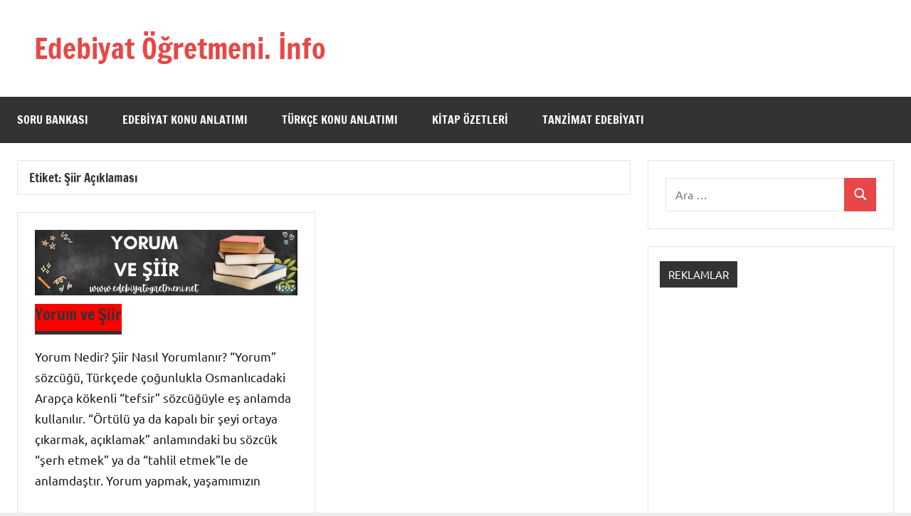

--- FILE ---
content_type: text/html; charset=UTF-8
request_url: https://www.edebiyatogretmeni.info/tag/siir-aciklamasi
body_size: 12057
content:
<!DOCTYPE html>
<html lang="tr">
<head>
<meta charset="UTF-8">
<meta name="viewport" content="width=device-width, initial-scale=1">
<link rel="profile" href="https://gmpg.org/xfn/11">
<title>Şiir Açıklaması &#8211; Edebiyat Öğretmeni. İnfo</title>
<meta name='robots' content='max-image-preview:large'/>
<link rel='dns-prefetch' href='//www.googletagmanager.com'/>
<link rel="alternate" type="application/rss+xml" title="Edebiyat Öğretmeni. İnfo &raquo; akışı" href="https://www.edebiyatogretmeni.info/feed"/>
<link rel="alternate" type="application/rss+xml" title="Edebiyat Öğretmeni. İnfo &raquo; yorum akışı" href="https://www.edebiyatogretmeni.info/comments/feed"/>
<link rel="alternate" type="application/rss+xml" title="Edebiyat Öğretmeni. İnfo &raquo; Şiir Açıklaması etiket akışı" href="https://www.edebiyatogretmeni.info/tag/siir-aciklamasi/feed"/>
<style id='wp-img-auto-sizes-contain-inline-css'>img:is([sizes=auto i],[sizes^="auto," i]){contain-intrinsic-size:3000px 1500px}</style>
<style>@font-face{font-family:'Francois One';font-style:normal;font-weight:400;font-display:swap;src:url(https://www.edebiyatogretmeni.info/wp-content/fonts/francois-one/_Xmr-H4zszafZw3A-KPSZut9zgiRi_Y.woff2) format('woff2');unicode-range:U+0102-0103, U+0110-0111, U+0128-0129, U+0168-0169, U+01A0-01A1, U+01AF-01B0, U+0300-0301, U+0303-0304, U+0308-0309, U+0323, U+0329, U+1EA0-1EF9, U+20AB;}
@font-face{font-family:'Francois One';font-style:normal;font-weight:400;font-display:swap;src:url(https://www.edebiyatogretmeni.info/wp-content/fonts/francois-one/_Xmr-H4zszafZw3A-KPSZut9zwiRi_Y.woff2) format('woff2');unicode-range:U+0100-02AF, U+0304, U+0308, U+0329, U+1E00-1E9F, U+1EF2-1EFF, U+2020, U+20A0-20AB, U+20AD-20CF, U+2113, U+2C60-2C7F, U+A720-A7FF;}
@font-face{font-family:'Francois One';font-style:normal;font-weight:400;font-display:swap;src:url(https://www.edebiyatogretmeni.info/wp-content/fonts/francois-one/_Xmr-H4zszafZw3A-KPSZut9wQiR.woff2) format('woff2');unicode-range:U+0000-00FF, U+0131, U+0152-0153, U+02BB-02BC, U+02C6, U+02DA, U+02DC, U+0304, U+0308, U+0329, U+2000-206F, U+2074, U+20AC, U+2122, U+2191, U+2193, U+2212, U+2215, U+FEFF, U+FFFD;}
@font-face{font-family:'Ubuntu';font-style:italic;font-weight:400;font-display:swap;src:url(https://www.edebiyatogretmeni.info/wp-content/fonts/ubuntu/4iCu6KVjbNBYlgoKej75l0mwFg.woff2) format('woff2');unicode-range:U+0460-052F, U+1C80-1C88, U+20B4, U+2DE0-2DFF, U+A640-A69F, U+FE2E-FE2F;}
@font-face{font-family:'Ubuntu';font-style:italic;font-weight:400;font-display:swap;src:url(https://www.edebiyatogretmeni.info/wp-content/fonts/ubuntu/4iCu6KVjbNBYlgoKej7wl0mwFg.woff2) format('woff2');unicode-range:U+0301, U+0400-045F, U+0490-0491, U+04B0-04B1, U+2116;}
@font-face{font-family:'Ubuntu';font-style:italic;font-weight:400;font-display:swap;src:url(https://www.edebiyatogretmeni.info/wp-content/fonts/ubuntu/4iCu6KVjbNBYlgoKej74l0mwFg.woff2) format('woff2');unicode-range:U+1F00-1FFF;}
@font-face{font-family:'Ubuntu';font-style:italic;font-weight:400;font-display:swap;src:url(https://www.edebiyatogretmeni.info/wp-content/fonts/ubuntu/4iCu6KVjbNBYlgoKej73l0mwFg.woff2) format('woff2');unicode-range:U+0370-03FF;}
@font-face{font-family:'Ubuntu';font-style:italic;font-weight:400;font-display:swap;src:url(https://www.edebiyatogretmeni.info/wp-content/fonts/ubuntu/4iCu6KVjbNBYlgoKej76l0mwFg.woff2) format('woff2');unicode-range:U+0100-02AF, U+0304, U+0308, U+0329, U+1E00-1E9F, U+1EF2-1EFF, U+2020, U+20A0-20AB, U+20AD-20CF, U+2113, U+2C60-2C7F, U+A720-A7FF;}
@font-face{font-family:'Ubuntu';font-style:italic;font-weight:400;font-display:swap;src:url(https://www.edebiyatogretmeni.info/wp-content/fonts/ubuntu/4iCu6KVjbNBYlgoKej70l0k.woff2) format('woff2');unicode-range:U+0000-00FF, U+0131, U+0152-0153, U+02BB-02BC, U+02C6, U+02DA, U+02DC, U+0304, U+0308, U+0329, U+2000-206F, U+2074, U+20AC, U+2122, U+2191, U+2193, U+2212, U+2215, U+FEFF, U+FFFD;}
@font-face{font-family:'Ubuntu';font-style:italic;font-weight:700;font-display:swap;src:url(https://www.edebiyatogretmeni.info/wp-content/fonts/ubuntu/4iCp6KVjbNBYlgoKejZPslyCN4Ffgg.woff2) format('woff2');unicode-range:U+0460-052F, U+1C80-1C88, U+20B4, U+2DE0-2DFF, U+A640-A69F, U+FE2E-FE2F;}
@font-face{font-family:'Ubuntu';font-style:italic;font-weight:700;font-display:swap;src:url(https://www.edebiyatogretmeni.info/wp-content/fonts/ubuntu/4iCp6KVjbNBYlgoKejZPslyLN4Ffgg.woff2) format('woff2');unicode-range:U+0301, U+0400-045F, U+0490-0491, U+04B0-04B1, U+2116;}
@font-face{font-family:'Ubuntu';font-style:italic;font-weight:700;font-display:swap;src:url(https://www.edebiyatogretmeni.info/wp-content/fonts/ubuntu/4iCp6KVjbNBYlgoKejZPslyDN4Ffgg.woff2) format('woff2');unicode-range:U+1F00-1FFF;}
@font-face{font-family:'Ubuntu';font-style:italic;font-weight:700;font-display:swap;src:url(https://www.edebiyatogretmeni.info/wp-content/fonts/ubuntu/4iCp6KVjbNBYlgoKejZPslyMN4Ffgg.woff2) format('woff2');unicode-range:U+0370-03FF;}
@font-face{font-family:'Ubuntu';font-style:italic;font-weight:700;font-display:swap;src:url(https://www.edebiyatogretmeni.info/wp-content/fonts/ubuntu/4iCp6KVjbNBYlgoKejZPslyBN4Ffgg.woff2) format('woff2');unicode-range:U+0100-02AF, U+0304, U+0308, U+0329, U+1E00-1E9F, U+1EF2-1EFF, U+2020, U+20A0-20AB, U+20AD-20CF, U+2113, U+2C60-2C7F, U+A720-A7FF;}
@font-face{font-family:'Ubuntu';font-style:italic;font-weight:700;font-display:swap;src:url(https://www.edebiyatogretmeni.info/wp-content/fonts/ubuntu/4iCp6KVjbNBYlgoKejZPslyPN4E.woff2) format('woff2');unicode-range:U+0000-00FF, U+0131, U+0152-0153, U+02BB-02BC, U+02C6, U+02DA, U+02DC, U+0304, U+0308, U+0329, U+2000-206F, U+2074, U+20AC, U+2122, U+2191, U+2193, U+2212, U+2215, U+FEFF, U+FFFD;}
@font-face{font-family:'Ubuntu';font-style:normal;font-weight:400;font-display:swap;src:url(https://www.edebiyatogretmeni.info/wp-content/fonts/ubuntu/4iCs6KVjbNBYlgoKcg72j00.woff2) format('woff2');unicode-range:U+0460-052F, U+1C80-1C88, U+20B4, U+2DE0-2DFF, U+A640-A69F, U+FE2E-FE2F;}
@font-face{font-family:'Ubuntu';font-style:normal;font-weight:400;font-display:swap;src:url(https://www.edebiyatogretmeni.info/wp-content/fonts/ubuntu/4iCs6KVjbNBYlgoKew72j00.woff2) format('woff2');unicode-range:U+0301, U+0400-045F, U+0490-0491, U+04B0-04B1, U+2116;}
@font-face{font-family:'Ubuntu';font-style:normal;font-weight:400;font-display:swap;src:url(https://www.edebiyatogretmeni.info/wp-content/fonts/ubuntu/4iCs6KVjbNBYlgoKcw72j00.woff2) format('woff2');unicode-range:U+1F00-1FFF;}
@font-face{font-family:'Ubuntu';font-style:normal;font-weight:400;font-display:swap;src:url(https://www.edebiyatogretmeni.info/wp-content/fonts/ubuntu/4iCs6KVjbNBYlgoKfA72j00.woff2) format('woff2');unicode-range:U+0370-03FF;}
@font-face{font-family:'Ubuntu';font-style:normal;font-weight:400;font-display:swap;src:url(https://www.edebiyatogretmeni.info/wp-content/fonts/ubuntu/4iCs6KVjbNBYlgoKcQ72j00.woff2) format('woff2');unicode-range:U+0100-02AF, U+0304, U+0308, U+0329, U+1E00-1E9F, U+1EF2-1EFF, U+2020, U+20A0-20AB, U+20AD-20CF, U+2113, U+2C60-2C7F, U+A720-A7FF;}
@font-face{font-family:'Ubuntu';font-style:normal;font-weight:400;font-display:swap;src:url(https://www.edebiyatogretmeni.info/wp-content/fonts/ubuntu/4iCs6KVjbNBYlgoKfw72.woff2) format('woff2');unicode-range:U+0000-00FF, U+0131, U+0152-0153, U+02BB-02BC, U+02C6, U+02DA, U+02DC, U+0304, U+0308, U+0329, U+2000-206F, U+2074, U+20AC, U+2122, U+2191, U+2193, U+2212, U+2215, U+FEFF, U+FFFD;}
@font-face{font-family:'Ubuntu';font-style:normal;font-weight:700;font-display:swap;src:url(https://www.edebiyatogretmeni.info/wp-content/fonts/ubuntu/4iCv6KVjbNBYlgoCxCvjvWyNL4U.woff2) format('woff2');unicode-range:U+0460-052F, U+1C80-1C88, U+20B4, U+2DE0-2DFF, U+A640-A69F, U+FE2E-FE2F;}
@font-face{font-family:'Ubuntu';font-style:normal;font-weight:700;font-display:swap;src:url(https://www.edebiyatogretmeni.info/wp-content/fonts/ubuntu/4iCv6KVjbNBYlgoCxCvjtGyNL4U.woff2) format('woff2');unicode-range:U+0301, U+0400-045F, U+0490-0491, U+04B0-04B1, U+2116;}
@font-face{font-family:'Ubuntu';font-style:normal;font-weight:700;font-display:swap;src:url(https://www.edebiyatogretmeni.info/wp-content/fonts/ubuntu/4iCv6KVjbNBYlgoCxCvjvGyNL4U.woff2) format('woff2');unicode-range:U+1F00-1FFF;}
@font-face{font-family:'Ubuntu';font-style:normal;font-weight:700;font-display:swap;src:url(https://www.edebiyatogretmeni.info/wp-content/fonts/ubuntu/4iCv6KVjbNBYlgoCxCvjs2yNL4U.woff2) format('woff2');unicode-range:U+0370-03FF;}
@font-face{font-family:'Ubuntu';font-style:normal;font-weight:700;font-display:swap;src:url(https://www.edebiyatogretmeni.info/wp-content/fonts/ubuntu/4iCv6KVjbNBYlgoCxCvjvmyNL4U.woff2) format('woff2');unicode-range:U+0100-02AF, U+0304, U+0308, U+0329, U+1E00-1E9F, U+1EF2-1EFF, U+2020, U+20A0-20AB, U+20AD-20CF, U+2113, U+2C60-2C7F, U+A720-A7FF;}
@font-face{font-family:'Ubuntu';font-style:normal;font-weight:700;font-display:swap;src:url(https://www.edebiyatogretmeni.info/wp-content/fonts/ubuntu/4iCv6KVjbNBYlgoCxCvjsGyN.woff2) format('woff2');unicode-range:U+0000-00FF, U+0131, U+0152-0153, U+02BB-02BC, U+02C6, U+02DA, U+02DC, U+0304, U+0308, U+0329, U+2000-206F, U+2074, U+20AC, U+2122, U+2191, U+2193, U+2212, U+2215, U+FEFF, U+FFFD;}</style>
<style id='wp-block-library-inline-css'>:root{--wp-block-synced-color:#7a00df;--wp-block-synced-color--rgb:122,0,223;--wp-bound-block-color:var(--wp-block-synced-color);--wp-editor-canvas-background:#ddd;--wp-admin-theme-color:#007cba;--wp-admin-theme-color--rgb:0,124,186;--wp-admin-theme-color-darker-10:#006ba1;--wp-admin-theme-color-darker-10--rgb:0,107,160.5;--wp-admin-theme-color-darker-20:#005a87;--wp-admin-theme-color-darker-20--rgb:0,90,135;--wp-admin-border-width-focus:2px}@media (min-resolution:192dpi){:root{--wp-admin-border-width-focus:1.5px}}.wp-element-button{cursor:pointer}:root .has-very-light-gray-background-color{background-color:#eee}:root .has-very-dark-gray-background-color{background-color:#313131}:root .has-very-light-gray-color{color:#eee}:root .has-very-dark-gray-color{color:#313131}:root .has-vivid-green-cyan-to-vivid-cyan-blue-gradient-background{background:linear-gradient(135deg,#00d084,#0693e3)}:root .has-purple-crush-gradient-background{background:linear-gradient(135deg,#34e2e4,#4721fb 50%,#ab1dfe)}:root .has-hazy-dawn-gradient-background{background:linear-gradient(135deg,#faaca8,#dad0ec)}:root .has-subdued-olive-gradient-background{background:linear-gradient(135deg,#fafae1,#67a671)}:root .has-atomic-cream-gradient-background{background:linear-gradient(135deg,#fdd79a,#004a59)}:root .has-nightshade-gradient-background{background:linear-gradient(135deg,#330968,#31cdcf)}:root .has-midnight-gradient-background{background:linear-gradient(135deg,#020381,#2874fc)}:root{--wp--preset--font-size--normal:16px;--wp--preset--font-size--huge:42px}.has-regular-font-size{font-size:1em}.has-larger-font-size{font-size:2.625em}.has-normal-font-size{font-size:var(--wp--preset--font-size--normal)}.has-huge-font-size{font-size:var(--wp--preset--font-size--huge)}.has-text-align-center{text-align:center}.has-text-align-left{text-align:left}.has-text-align-right{text-align:right}.has-fit-text{white-space:nowrap!important}#end-resizable-editor-section{display:none}.aligncenter{clear:both}.items-justified-left{justify-content:flex-start}.items-justified-center{justify-content:center}.items-justified-right{justify-content:flex-end}.items-justified-space-between{justify-content:space-between}.screen-reader-text{border:0;clip-path:inset(50%);height:1px;margin:-1px;overflow:hidden;padding:0;position:absolute;width:1px;word-wrap:normal!important}.screen-reader-text:focus{background-color:#ddd;clip-path:none;color:#444;display:block;font-size:1em;height:auto;left:5px;line-height:normal;padding:15px 23px 14px;text-decoration:none;top:5px;width:auto;z-index:100000}html :where(.has-border-color){border-style:solid}html :where([style*=border-top-color]){border-top-style:solid}html :where([style*=border-right-color]){border-right-style:solid}html :where([style*=border-bottom-color]){border-bottom-style:solid}html :where([style*=border-left-color]){border-left-style:solid}html :where([style*=border-width]){border-style:solid}html :where([style*=border-top-width]){border-top-style:solid}html :where([style*=border-right-width]){border-right-style:solid}html :where([style*=border-bottom-width]){border-bottom-style:solid}html :where([style*=border-left-width]){border-left-style:solid}html :where(img[class*=wp-image-]){height:auto;max-width:100%}:where(figure){margin:0 0 1em}html :where(.is-position-sticky){--wp-admin--admin-bar--position-offset:var(--wp-admin--admin-bar--height,0px)}@media screen and (max-width:600px){html :where(.is-position-sticky){--wp-admin--admin-bar--position-offset:0px}}</style><style id='global-styles-inline-css'>:root{--wp--preset--aspect-ratio--square:1;--wp--preset--aspect-ratio--4-3:4/3;--wp--preset--aspect-ratio--3-4:3/4;--wp--preset--aspect-ratio--3-2:3/2;--wp--preset--aspect-ratio--2-3:2/3;--wp--preset--aspect-ratio--16-9:16/9;--wp--preset--aspect-ratio--9-16:9/16;--wp--preset--color--black:#000000;--wp--preset--color--cyan-bluish-gray:#abb8c3;--wp--preset--color--white:#ffffff;--wp--preset--color--pale-pink:#f78da7;--wp--preset--color--vivid-red:#cf2e2e;--wp--preset--color--luminous-vivid-orange:#ff6900;--wp--preset--color--luminous-vivid-amber:#fcb900;--wp--preset--color--light-green-cyan:#7bdcb5;--wp--preset--color--vivid-green-cyan:#00d084;--wp--preset--color--pale-cyan-blue:#8ed1fc;--wp--preset--color--vivid-cyan-blue:#0693e3;--wp--preset--color--vivid-purple:#9b51e0;--wp--preset--color--primary:#e84747;--wp--preset--color--secondary:#cb3e3e;--wp--preset--color--tertiary:#ae3535;--wp--preset--color--contrast:#4747e8;--wp--preset--color--accent:#47e897;--wp--preset--color--highlight:#e8e847;--wp--preset--color--light-gray:#eeeeee;--wp--preset--color--gray:#777777;--wp--preset--color--dark-gray:#333333;--wp--preset--gradient--vivid-cyan-blue-to-vivid-purple:linear-gradient(135deg,rgb(6,147,227) 0%,rgb(155,81,224) 100%);--wp--preset--gradient--light-green-cyan-to-vivid-green-cyan:linear-gradient(135deg,rgb(122,220,180) 0%,rgb(0,208,130) 100%);--wp--preset--gradient--luminous-vivid-amber-to-luminous-vivid-orange:linear-gradient(135deg,rgb(252,185,0) 0%,rgb(255,105,0) 100%);--wp--preset--gradient--luminous-vivid-orange-to-vivid-red:linear-gradient(135deg,rgb(255,105,0) 0%,rgb(207,46,46) 100%);--wp--preset--gradient--very-light-gray-to-cyan-bluish-gray:linear-gradient(135deg,rgb(238,238,238) 0%,rgb(169,184,195) 100%);--wp--preset--gradient--cool-to-warm-spectrum:linear-gradient(135deg,rgb(74,234,220) 0%,rgb(151,120,209) 20%,rgb(207,42,186) 40%,rgb(238,44,130) 60%,rgb(251,105,98) 80%,rgb(254,248,76) 100%);--wp--preset--gradient--blush-light-purple:linear-gradient(135deg,rgb(255,206,236) 0%,rgb(152,150,240) 100%);--wp--preset--gradient--blush-bordeaux:linear-gradient(135deg,rgb(254,205,165) 0%,rgb(254,45,45) 50%,rgb(107,0,62) 100%);--wp--preset--gradient--luminous-dusk:linear-gradient(135deg,rgb(255,203,112) 0%,rgb(199,81,192) 50%,rgb(65,88,208) 100%);--wp--preset--gradient--pale-ocean:linear-gradient(135deg,rgb(255,245,203) 0%,rgb(182,227,212) 50%,rgb(51,167,181) 100%);--wp--preset--gradient--electric-grass:linear-gradient(135deg,rgb(202,248,128) 0%,rgb(113,206,126) 100%);--wp--preset--gradient--midnight:linear-gradient(135deg,rgb(2,3,129) 0%,rgb(40,116,252) 100%);--wp--preset--font-size--small:13px;--wp--preset--font-size--medium:20px;--wp--preset--font-size--large:36px;--wp--preset--font-size--x-large:42px;--wp--preset--font-size--extra-large:48px;--wp--preset--font-size--huge:64px;--wp--preset--spacing--20:0.44rem;--wp--preset--spacing--30:0.67rem;--wp--preset--spacing--40:1rem;--wp--preset--spacing--50:1.5rem;--wp--preset--spacing--60:2.25rem;--wp--preset--spacing--70:3.38rem;--wp--preset--spacing--80:5.06rem;--wp--preset--shadow--natural:6px 6px 9px rgba(0, 0, 0, 0.2);--wp--preset--shadow--deep:12px 12px 50px rgba(0, 0, 0, 0.4);--wp--preset--shadow--sharp:6px 6px 0px rgba(0, 0, 0, 0.2);--wp--preset--shadow--outlined:6px 6px 0px -3px rgb(255, 255, 255), 6px 6px rgb(0, 0, 0);--wp--preset--shadow--crisp:6px 6px 0px rgb(0, 0, 0);}:root{--wp--style--global--content-size:900px;--wp--style--global--wide-size:1100px;}:where(body){margin:0;}.wp-site-blocks > .alignleft{float:left;margin-right:2em;}.wp-site-blocks > .alignright{float:right;margin-left:2em;}.wp-site-blocks > .aligncenter{justify-content:center;margin-left:auto;margin-right:auto;}:where(.is-layout-flex){gap:0.5em;}:where(.is-layout-grid){gap:0.5em;}.is-layout-flow > .alignleft{float:left;margin-inline-start:0;margin-inline-end:2em;}.is-layout-flow > .alignright{float:right;margin-inline-start:2em;margin-inline-end:0;}.is-layout-flow > .aligncenter{margin-left:auto !important;margin-right:auto !important;}.is-layout-constrained > .alignleft{float:left;margin-inline-start:0;margin-inline-end:2em;}.is-layout-constrained > .alignright{float:right;margin-inline-start:2em;margin-inline-end:0;}.is-layout-constrained > .aligncenter{margin-left:auto !important;margin-right:auto !important;}.is-layout-constrained > :where(:not(.alignleft):not(.alignright):not(.alignfull)){max-width:var(--wp--style--global--content-size);margin-left:auto !important;margin-right:auto !important;}.is-layout-constrained > .alignwide{max-width:var(--wp--style--global--wide-size);}body .is-layout-flex{display:flex;}.is-layout-flex{flex-wrap:wrap;align-items:center;}.is-layout-flex > :is(*, div){margin:0;}body .is-layout-grid{display:grid;}.is-layout-grid > :is(*, div){margin:0;}body{padding-top:0px;padding-right:0px;padding-bottom:0px;padding-left:0px;}a:where(:not(.wp-element-button)){text-decoration:underline;}:root :where(.wp-element-button, .wp-block-button__link){background-color:#32373c;border-width:0;color:#fff;font-family:inherit;font-size:inherit;font-style:inherit;font-weight:inherit;letter-spacing:inherit;line-height:inherit;padding-top:calc(0.667em + 2px);padding-right:calc(1.333em + 2px);padding-bottom:calc(0.667em + 2px);padding-left:calc(1.333em + 2px);text-decoration:none;text-transform:inherit;}.has-black-color{color:var(--wp--preset--color--black) !important;}.has-cyan-bluish-gray-color{color:var(--wp--preset--color--cyan-bluish-gray) !important;}.has-white-color{color:var(--wp--preset--color--white) !important;}.has-pale-pink-color{color:var(--wp--preset--color--pale-pink) !important;}.has-vivid-red-color{color:var(--wp--preset--color--vivid-red) !important;}.has-luminous-vivid-orange-color{color:var(--wp--preset--color--luminous-vivid-orange) !important;}.has-luminous-vivid-amber-color{color:var(--wp--preset--color--luminous-vivid-amber) !important;}.has-light-green-cyan-color{color:var(--wp--preset--color--light-green-cyan) !important;}.has-vivid-green-cyan-color{color:var(--wp--preset--color--vivid-green-cyan) !important;}.has-pale-cyan-blue-color{color:var(--wp--preset--color--pale-cyan-blue) !important;}.has-vivid-cyan-blue-color{color:var(--wp--preset--color--vivid-cyan-blue) !important;}.has-vivid-purple-color{color:var(--wp--preset--color--vivid-purple) !important;}.has-primary-color{color:var(--wp--preset--color--primary) !important;}.has-secondary-color{color:var(--wp--preset--color--secondary) !important;}.has-tertiary-color{color:var(--wp--preset--color--tertiary) !important;}.has-contrast-color{color:var(--wp--preset--color--contrast) !important;}.has-accent-color{color:var(--wp--preset--color--accent) !important;}.has-highlight-color{color:var(--wp--preset--color--highlight) !important;}.has-light-gray-color{color:var(--wp--preset--color--light-gray) !important;}.has-gray-color{color:var(--wp--preset--color--gray) !important;}.has-dark-gray-color{color:var(--wp--preset--color--dark-gray) !important;}.has-black-background-color{background-color:var(--wp--preset--color--black) !important;}.has-cyan-bluish-gray-background-color{background-color:var(--wp--preset--color--cyan-bluish-gray) !important;}.has-white-background-color{background-color:var(--wp--preset--color--white) !important;}.has-pale-pink-background-color{background-color:var(--wp--preset--color--pale-pink) !important;}.has-vivid-red-background-color{background-color:var(--wp--preset--color--vivid-red) !important;}.has-luminous-vivid-orange-background-color{background-color:var(--wp--preset--color--luminous-vivid-orange) !important;}.has-luminous-vivid-amber-background-color{background-color:var(--wp--preset--color--luminous-vivid-amber) !important;}.has-light-green-cyan-background-color{background-color:var(--wp--preset--color--light-green-cyan) !important;}.has-vivid-green-cyan-background-color{background-color:var(--wp--preset--color--vivid-green-cyan) !important;}.has-pale-cyan-blue-background-color{background-color:var(--wp--preset--color--pale-cyan-blue) !important;}.has-vivid-cyan-blue-background-color{background-color:var(--wp--preset--color--vivid-cyan-blue) !important;}.has-vivid-purple-background-color{background-color:var(--wp--preset--color--vivid-purple) !important;}.has-primary-background-color{background-color:var(--wp--preset--color--primary) !important;}.has-secondary-background-color{background-color:var(--wp--preset--color--secondary) !important;}.has-tertiary-background-color{background-color:var(--wp--preset--color--tertiary) !important;}.has-contrast-background-color{background-color:var(--wp--preset--color--contrast) !important;}.has-accent-background-color{background-color:var(--wp--preset--color--accent) !important;}.has-highlight-background-color{background-color:var(--wp--preset--color--highlight) !important;}.has-light-gray-background-color{background-color:var(--wp--preset--color--light-gray) !important;}.has-gray-background-color{background-color:var(--wp--preset--color--gray) !important;}.has-dark-gray-background-color{background-color:var(--wp--preset--color--dark-gray) !important;}.has-black-border-color{border-color:var(--wp--preset--color--black) !important;}.has-cyan-bluish-gray-border-color{border-color:var(--wp--preset--color--cyan-bluish-gray) !important;}.has-white-border-color{border-color:var(--wp--preset--color--white) !important;}.has-pale-pink-border-color{border-color:var(--wp--preset--color--pale-pink) !important;}.has-vivid-red-border-color{border-color:var(--wp--preset--color--vivid-red) !important;}.has-luminous-vivid-orange-border-color{border-color:var(--wp--preset--color--luminous-vivid-orange) !important;}.has-luminous-vivid-amber-border-color{border-color:var(--wp--preset--color--luminous-vivid-amber) !important;}.has-light-green-cyan-border-color{border-color:var(--wp--preset--color--light-green-cyan) !important;}.has-vivid-green-cyan-border-color{border-color:var(--wp--preset--color--vivid-green-cyan) !important;}.has-pale-cyan-blue-border-color{border-color:var(--wp--preset--color--pale-cyan-blue) !important;}.has-vivid-cyan-blue-border-color{border-color:var(--wp--preset--color--vivid-cyan-blue) !important;}.has-vivid-purple-border-color{border-color:var(--wp--preset--color--vivid-purple) !important;}.has-primary-border-color{border-color:var(--wp--preset--color--primary) !important;}.has-secondary-border-color{border-color:var(--wp--preset--color--secondary) !important;}.has-tertiary-border-color{border-color:var(--wp--preset--color--tertiary) !important;}.has-contrast-border-color{border-color:var(--wp--preset--color--contrast) !important;}.has-accent-border-color{border-color:var(--wp--preset--color--accent) !important;}.has-highlight-border-color{border-color:var(--wp--preset--color--highlight) !important;}.has-light-gray-border-color{border-color:var(--wp--preset--color--light-gray) !important;}.has-gray-border-color{border-color:var(--wp--preset--color--gray) !important;}.has-dark-gray-border-color{border-color:var(--wp--preset--color--dark-gray) !important;}.has-vivid-cyan-blue-to-vivid-purple-gradient-background{background:var(--wp--preset--gradient--vivid-cyan-blue-to-vivid-purple) !important;}.has-light-green-cyan-to-vivid-green-cyan-gradient-background{background:var(--wp--preset--gradient--light-green-cyan-to-vivid-green-cyan) !important;}.has-luminous-vivid-amber-to-luminous-vivid-orange-gradient-background{background:var(--wp--preset--gradient--luminous-vivid-amber-to-luminous-vivid-orange) !important;}.has-luminous-vivid-orange-to-vivid-red-gradient-background{background:var(--wp--preset--gradient--luminous-vivid-orange-to-vivid-red) !important;}.has-very-light-gray-to-cyan-bluish-gray-gradient-background{background:var(--wp--preset--gradient--very-light-gray-to-cyan-bluish-gray) !important;}.has-cool-to-warm-spectrum-gradient-background{background:var(--wp--preset--gradient--cool-to-warm-spectrum) !important;}.has-blush-light-purple-gradient-background{background:var(--wp--preset--gradient--blush-light-purple) !important;}.has-blush-bordeaux-gradient-background{background:var(--wp--preset--gradient--blush-bordeaux) !important;}.has-luminous-dusk-gradient-background{background:var(--wp--preset--gradient--luminous-dusk) !important;}.has-pale-ocean-gradient-background{background:var(--wp--preset--gradient--pale-ocean) !important;}.has-electric-grass-gradient-background{background:var(--wp--preset--gradient--electric-grass) !important;}.has-midnight-gradient-background{background:var(--wp--preset--gradient--midnight) !important;}.has-small-font-size{font-size:var(--wp--preset--font-size--small) !important;}.has-medium-font-size{font-size:var(--wp--preset--font-size--medium) !important;}.has-large-font-size{font-size:var(--wp--preset--font-size--large) !important;}.has-x-large-font-size{font-size:var(--wp--preset--font-size--x-large) !important;}.has-extra-large-font-size{font-size:var(--wp--preset--font-size--extra-large) !important;}.has-huge-font-size{font-size:var(--wp--preset--font-size--huge) !important;}</style>
<style>#ez-toc-container{background:#f9f9f9;border:1px solid #aaa;border-radius:4px;-webkit-box-shadow:0 1px 1px rgba(0,0,0,.05);box-shadow:0 1px 1px rgba(0,0,0,.05);display:table;margin-bottom:1em;padding:10px 20px 10px 10px;position:relative;width:auto}div.ez-toc-widget-container{padding:0;position:relative}#ez-toc-container.ez-toc-light-blue{background:#edf6ff}#ez-toc-container.ez-toc-white{background:#fff}#ez-toc-container.ez-toc-black{background:#000}#ez-toc-container.ez-toc-transparent{background:none}div.ez-toc-widget-container ul{display:block}div.ez-toc-widget-container li{border:none;padding:0}div.ez-toc-widget-container ul.ez-toc-list{padding:10px}#ez-toc-container ul ul,.ez-toc div.ez-toc-widget-container ul ul{margin-left:1.5em}#ez-toc-container li,#ez-toc-container ul{padding:0}#ez-toc-container li,#ez-toc-container ul,#ez-toc-container ul li,div.ez-toc-widget-container,div.ez-toc-widget-container li{background:0 0;list-style:none;line-height:1.6;margin:0;overflow:hidden;z-index:1}#ez-toc-container .ez-toc-title{text-align:left;line-height:1.45;margin:0;padding:0}.ez-toc-title-container{display:table;width:100%}.ez-toc-title,.ez-toc-title-toggle{display:inline;text-align:left;vertical-align:middle}.ez-toc-btn,.ez-toc-glyphicon{display:inline-block;font-weight:400}#ez-toc-container.ez-toc-black a,#ez-toc-container.ez-toc-black a:visited,#ez-toc-container.ez-toc-black p.ez-toc-title{color:#fff}#ez-toc-container div.ez-toc-title-container+ul.ez-toc-list{margin-top:1em}.ez-toc-wrap-left{margin:0 auto 1em 0!important}.ez-toc-wrap-left-text{float:left}.ez-toc-wrap-right{margin:0 0 1em auto!important}.ez-toc-wrap-right-text{float:right}#ez-toc-container a{color:#444;box-shadow:none;text-decoration:none;text-shadow:none;display:inline-flex;align-items:stretch;flex-wrap:nowrap}#ez-toc-container a:visited{color:#9f9f9f}#ez-toc-container a:hover{text-decoration:underline}#ez-toc-container a.ez-toc-toggle{display:flex;align-items:center}.ez-toc-widget-container ul.ez-toc-list li::before{content:' ';position:absolute;left:0;right:0;height:30px;line-height:30px;z-index:-1}.ez-toc-widget-container ul.ez-toc-list li.active{background-color:#ededed}.ez-toc-widget-container li.active>a{font-weight:900}.ez-toc-btn{padding:6px 12px;margin-bottom:0;font-size:14px;line-height:1.428571429;text-align:center;white-space:nowrap;vertical-align:middle;cursor:pointer;background-image:none;border:1px solid transparent;border-radius:4px;-webkit-user-select:none;-moz-user-select:none;-ms-user-select:none;-o-user-select:none;user-select:none}.ez-toc-btn:focus{outline:#333 dotted thin;outline:-webkit-focus-ring-color auto 5px;outline-offset:-2px}.ez-toc-btn:focus,.ez-toc-btn:hover{color:#333;text-decoration:none}.ez-toc-btn.active,.ez-toc-btn:active{background-image:none;outline:0;-webkit-box-shadow:inset 0 3px 5px rgba(0,0,0,.125);box-shadow:inset 0 3px 5px rgba(0,0,0,.125)}.ez-toc-btn-default{color:#333;background-color:#fff;-webkit-box-shadow:inset 0 1px 0 rgba(255,255,255,.15),0 1px 1px rgba(0,0,0,.075);box-shadow:inset 0 1px 0 rgba(255,255,255,.15),0 1px 1px rgba(0,0,0,.075);text-shadow:0 1px 0 #fff;background-image:-webkit-gradient(linear,left 0,left 100%,from(#fff),to(#e0e0e0));background-image:-webkit-linear-gradient(top,#fff 0,#e0e0e0 100%);background-image:-moz-linear-gradient(top,#fff 0,#e0e0e0 100%);background-image:linear-gradient(to bottom,#fff 0,#e0e0e0 100%);background-repeat:repeat-x;border-color:#ccc}.ez-toc-btn-default.active,.ez-toc-btn-default:active,.ez-toc-btn-default:focus,.ez-toc-btn-default:hover{color:#333;background-color:#ebebeb;border-color:#adadad}.ez-toc-btn-default.active,.ez-toc-btn-default:active{background-image:none;background-color:#e0e0e0;border-color:#dbdbdb}.ez-toc-btn-sm,.ez-toc-btn-xs{padding:5px 10px;font-size:12px;line-height:1.5;border-radius:3px}.ez-toc-btn-xs{padding:1px 5px}.ez-toc-btn-default:active{-webkit-box-shadow:inset 0 3px 5px rgba(0,0,0,.125);box-shadow:inset 0 3px 5px rgba(0,0,0,.125)}.btn.active,.ez-toc-btn:active{background-image:none}.ez-toc-btn-default:focus,.ez-toc-btn-default:hover{background-color:#e0e0e0;background-position:0 -15px}.ez-toc-pull-right{float:right!important;margin-left:10px}#ez-toc-container label.cssicon,#ez-toc-widget-container label.cssicon{height:30px}.ez-toc-glyphicon{position:relative;top:1px;font-family:'Glyphicons Halflings';-webkit-font-smoothing:antialiased;font-style:normal;line-height:1;-moz-osx-font-smoothing:grayscale}.ez-toc-glyphicon:empty{width:1em}.ez-toc-toggle i.ez-toc-glyphicon,label.cssicon .ez-toc-glyphicon:empty{font-size:16px;margin-left:2px}#ez-toc-container input,.ez-toc-toggle #item{position:absolute;left:-999em}#ez-toc-container input[type=checkbox]:checked+nav,#ez-toc-widget-container input[type=checkbox]:checked+nav{opacity:0;max-height:0;border:none;display:none}#ez-toc-container .ez-toc-js-icon-con,#ez-toc-container label{position:relative;cursor:pointer;display:initial}#ez-toc-container .ez-toc-js-icon-con,#ez-toc-container .ez-toc-toggle label,.ez-toc-cssicon{float:right;position:relative;font-size:16px;padding:0;border:1px solid #999191;border-radius:5px;cursor:pointer;left:10px;width:35px}div#ez-toc-container .ez-toc-title{display:initial}.ez-toc-wrap-center{margin:0 auto 1em!important}#ez-toc-container a.ez-toc-toggle{color:#444;background:inherit;border:inherit}#ez-toc-container .eztoc-toggle-hide-by-default,label.cssiconcheckbox{display:none}.ez-toc-widget-container ul li a{padding-left:10px;display:inline-flex;align-items:stretch;flex-wrap:nowrap}.ez-toc-widget-container ul.ez-toc-list li{height:auto!important}.ez-toc-icon-toggle-span{display:flex;align-items:center;width:35px;height:30px;justify-content:center;direction:ltr}</style>
<style id='ez-toc-inline-css'>div#ez-toc-container .ez-toc-title{font-size:120%;}div#ez-toc-container .ez-toc-title{font-weight:500;}div#ez-toc-container ul li , div#ez-toc-container ul li a{font-size:95%;}div#ez-toc-container ul li , div#ez-toc-container ul li a{font-weight:500;}div#ez-toc-container nav ul ul li{font-size:90%;}.ez-toc-box-title{font-weight:bold;margin-bottom:10px;text-align:center;text-transform:uppercase;letter-spacing:1px;color:#666;padding-bottom:5px;position:absolute;top:-4%;left:5%;background-color:inherit;transition:top 0.3s ease;}.ez-toc-box-title.toc-closed{top:-25%;}
.ez-toc-container-direction{direction:ltr;}.ez-toc-counter ul{counter-reset:item;}.ez-toc-counter nav ul li a::before{content:counters(item, '.', decimal) '. ';display:inline-block;counter-increment:item;flex-grow:0;flex-shrink:0;margin-right:.2em;float:left;}.ez-toc-widget-direction{direction:ltr;}.ez-toc-widget-container ul{counter-reset:item;}.ez-toc-widget-container nav ul li a::before{content:counters(item, '.', decimal) '. ';display:inline-block;counter-increment:item;flex-grow:0;flex-shrink:0;margin-right:.2em;float:left;}</style>
<link rel="stylesheet" type="text/css" href="//www.edebiyatogretmeni.info/wp-content/cache/wpfc-minified/q4zj60sy/i0io7.css" media="all"/>
<link rel="https://api.w.org/" href="https://www.edebiyatogretmeni.info/wp-json/"/><link rel="alternate" title="JSON" type="application/json" href="https://www.edebiyatogretmeni.info/wp-json/wp/v2/tags/19"/><link rel="EditURI" type="application/rsd+xml" title="RSD" href="https://www.edebiyatogretmeni.info/xmlrpc.php?rsd"/>
<meta name="generator" content="WordPress 6.9"/>
<meta name="generator" content="Site Kit by Google 1.170.0"/>
<meta name="google-adsense-platform-account" content="ca-host-pub-2644536267352236">
<meta name="google-adsense-platform-domain" content="sitekit.withgoogle.com">
<style id="wp-custom-css">h2{font-size:24px;font-size:1.5rem;background-color:#ff0000;border:none;color:white;padding:5px 5px;text-align:center;text-decoration:none;display:inline-block;}
h3{font-size:22px;font-size:1.375rem;background-color:#004cdd;border:none;color:white;padding:5px 5px;text-align:center;text-decoration:none;display:inline-block;}
h4{font-size:20px;font-size:1.25rem;background-color:#Ffff00;border:none;color:black;padding:5px 5px;text-align:center;text-decoration:none;display:inline-block;}
blockquote{font-family:Arial;font-size:16px;margin:0.15em 10;padding:0.15em 15px;line-height:1.95;color:#000000;background:#eeeeee;background-position:left top;background-position:center center;background-position:50% 50%;background-position:100px top;background:none repeat scroll 0 0 #eeeeee;border-radius:5px 5px 5px 5px;}</style>
<script data-wpfc-render="false">var Wpfcll={s:[],osl:0,scroll:false,i:function(){Wpfcll.ss();window.addEventListener('load',function(){let observer=new MutationObserver(mutationRecords=>{Wpfcll.osl=Wpfcll.s.length;Wpfcll.ss();if(Wpfcll.s.length > Wpfcll.osl){Wpfcll.ls(false);}});observer.observe(document.getElementsByTagName("html")[0],{childList:true,attributes:true,subtree:true,attributeFilter:["src"],attributeOldValue:false,characterDataOldValue:false});Wpfcll.ls(true);});window.addEventListener('scroll',function(){Wpfcll.scroll=true;Wpfcll.ls(false);});window.addEventListener('resize',function(){Wpfcll.scroll=true;Wpfcll.ls(false);});window.addEventListener('click',function(){Wpfcll.scroll=true;Wpfcll.ls(false);});},c:function(e,pageload){var w=document.documentElement.clientHeight || body.clientHeight;var n=0;if(pageload){n=0;}else{n=(w > 800) ? 800:200;n=Wpfcll.scroll ? 800:n;}var er=e.getBoundingClientRect();var t=0;var p=e.parentNode ? e.parentNode:false;if(typeof p.getBoundingClientRect=="undefined"){var pr=false;}else{var pr=p.getBoundingClientRect();}if(er.x==0 && er.y==0){for(var i=0;i < 10;i++){if(p){if(pr.x==0 && pr.y==0){if(p.parentNode){p=p.parentNode;}if(typeof p.getBoundingClientRect=="undefined"){pr=false;}else{pr=p.getBoundingClientRect();}}else{t=pr.top;break;}}};}else{t=er.top;}if(w - t+n > 0){return true;}return false;},r:function(e,pageload){var s=this;var oc,ot;try{oc=e.getAttribute("data-wpfc-original-src");ot=e.getAttribute("data-wpfc-original-srcset");originalsizes=e.getAttribute("data-wpfc-original-sizes");if(s.c(e,pageload)){if(oc || ot){if(e.tagName=="DIV" || e.tagName=="A" || e.tagName=="SPAN"){e.style.backgroundImage="url("+oc+")";e.removeAttribute("data-wpfc-original-src");e.removeAttribute("data-wpfc-original-srcset");e.removeAttribute("onload");}else{if(oc){e.setAttribute('src',oc);}if(ot){e.setAttribute('srcset',ot);}if(originalsizes){e.setAttribute('sizes',originalsizes);}if(e.getAttribute("alt") && e.getAttribute("alt")=="blank"){e.removeAttribute("alt");}e.removeAttribute("data-wpfc-original-src");e.removeAttribute("data-wpfc-original-srcset");e.removeAttribute("data-wpfc-original-sizes");e.removeAttribute("onload");if(e.tagName=="IFRAME"){var y="https://www.youtube.com/embed/";if(navigator.userAgent.match(/\sEdge?\/\d/i)){e.setAttribute('src',e.getAttribute("src").replace(/.+\/templates\/youtube\.html\#/,y));}e.onload=function(){if(typeof window.jQuery !="undefined"){if(jQuery.fn.fitVids){jQuery(e).parent().fitVids({customSelector:"iframe[src]"});}}var s=e.getAttribute("src").match(/templates\/youtube\.html\#(.+)/);if(s){try{var i=e.contentDocument || e.contentWindow;if(i.location.href=="about:blank"){e.setAttribute('src',y+s[1]);}}catch(err){e.setAttribute('src',y+s[1]);}}}}}}else{if(e.tagName=="NOSCRIPT"){if(jQuery(e).attr("data-type")=="wpfc"){e.removeAttribute("data-type");jQuery(e).after(jQuery(e).text());}}}}}catch(error){console.log(error);console.log("==>",e);}},ss:function(){var i=Array.prototype.slice.call(document.getElementsByTagName("img"));var f=Array.prototype.slice.call(document.getElementsByTagName("iframe"));var d=Array.prototype.slice.call(document.getElementsByTagName("div"));var a=Array.prototype.slice.call(document.getElementsByTagName("a"));var s=Array.prototype.slice.call(document.getElementsByTagName("span"));var n=Array.prototype.slice.call(document.getElementsByTagName("noscript"));this.s=i.concat(f).concat(d).concat(a).concat(s).concat(n);},ls:function(pageload){var s=this;[].forEach.call(s.s,function(e,index){s.r(e,pageload);});}};document.addEventListener('DOMContentLoaded',function(){wpfci();});function wpfci(){Wpfcll.i();}</script>
</head>
<body data-ocssl='1' class="archive tag tag-siir-aciklamasi tag-19 wp-embed-responsive wp-theme-dynamico centered-theme-layout has-sidebar site-description-hidden blog-layout-two-column-grid date-hidden author-hidden categories-hidden comments-hidden is-blog-page hfeed">
<div id="page" class="site">
<a class="skip-link screen-reader-text" href="#content">İçeriğe geç</a>
<header id="masthead" class="site-header" role="banner">
<div class="header-main">
<div class="site-branding"> <p class="site-title"><a href="https://www.edebiyatogretmeni.info/" rel="home">Edebiyat Öğretmeni. İnfo</a></p> <p class="site-description">Türkçe, Türk Dili ve Edebiyatı Öğretmenlerinin Kaynak Sitesi</p></div></div><div id="main-navigation-wrap" class="primary-navigation-wrap">
<button class="primary-menu-toggle menu-toggle" aria-controls="primary-menu" aria-expanded="false" >
<svg class="icon icon-menu" aria-hidden="true" role="img"> <use xlink:href="https://www.edebiyatogretmeni.info/wp-content/themes/dynamico/assets/icons/genericons-neue.svg#menu"></use> </svg><svg class="icon icon-close" aria-hidden="true" role="img"> <use xlink:href="https://www.edebiyatogretmeni.info/wp-content/themes/dynamico/assets/icons/genericons-neue.svg#close"></use> </svg>			<span class="menu-toggle-text">Menü</span>
</button>
<div class="primary-navigation"> <nav id="site-navigation" class="main-navigation" role="navigation" aria-label="Birincil menü"> <ul id="primary-menu" class="menu"><li id="menu-item-2165" class="menu-item menu-item-type-custom menu-item-object-custom menu-item-2165"><a href="https://www.edebiyatogretmeni.info/category/soru-bankasi">Soru Bankası</a></li> <li id="menu-item-2166" class="menu-item menu-item-type-custom menu-item-object-custom menu-item-2166"><a href="https://www.edebiyatogretmeni.info/category/turk-edebiyati-konu-anlatimi">Edebiyat Konu Anlatımı</a></li> <li id="menu-item-2167" class="menu-item menu-item-type-custom menu-item-object-custom menu-item-2167"><a href="https://www.edebiyatogretmeni.info/category/dil-ve-anlatim-konu-anlatimi">Türkçe Konu Anlatımı</a></li> <li id="menu-item-2168" class="menu-item menu-item-type-custom menu-item-object-custom menu-item-2168"><a href="https://www.edebiyatogretmeni.info/category/roman-ozetleri">Kitap Özetleri</a></li> <li id="menu-item-2169" class="menu-item menu-item-type-custom menu-item-object-custom menu-item-2169"><a href="https://www.edebiyatogretmeni.info/category/turk-edebiyati-konu-anlatimi/tanzimat-edebiyati">Tanzimat Edebiyatı</a></li> </ul> </nav></div></div></header>
<div id="content" class="site-content">
<main id="main" class="site-main" role="main">
<header class="archive-header entry-header">
<h1 class="archive-title entry-title">Etiket: <span>Şiir Açıklaması</span></h1>			
</header>
<div id="post-wrapper" class="post-wrapper">
<div class="post-column">
<article id="post-198" class="post-198 post type-post status-publish format-standard has-post-thumbnail hentry category-siir-bilgisi tag-siir-aciklamasi tag-siir-tahlili tag-siir-yorumu">
<figure class="post-image post-image-archives">
<a class="wp-post-image-link" href="https://www.edebiyatogretmeni.info/yorum-ve-siir.htm" aria-hidden="true" tabindex="-1">
<img width="1200" height="300" src="https://www.edebiyatogretmeni.info/wp-content/uploads/2013/06/Yorum-ve-Siir.jpg" class="attachment-dynamico-ultra-wide size-dynamico-ultra-wide wp-post-image" alt="Yorum ve Şiir" decoding="async" fetchpriority="high" srcset="https://www.edebiyatogretmeni.info/wp-content/uploads/2013/06/Yorum-ve-Siir.jpg 1200w, https://www.edebiyatogretmeni.info/wp-content/uploads/2013/06/Yorum-ve-Siir-768x192.jpg 768w" sizes="(max-width: 1200px) 100vw, 1200px"/>				</a>
</figure>
<header class="post-header entry-header">
<h2 class="post-title entry-title"><a href="https://www.edebiyatogretmeni.info/yorum-ve-siir.htm" rel="bookmark">Yorum ve Şiir</a></h2>
<div class="entry-meta"><span class="posted-on"><a href="https://www.edebiyatogretmeni.info/yorum-ve-siir.htm" rel="bookmark"><time class="entry-date published" datetime="2013-06-28T15:13:09+03:00">28 Haziran 2013</time><time class="updated" datetime="2023-12-22T23:11:09+03:00">22 Aralık 2023</time></a></span><span class="posted-by"> <span class="author vcard"><a class="url fn n" href="https://www.edebiyatogretmeni.info/author/admin" title="admin tarafından yazılmış tüm yazıları görüntüle" rel="author">admin</a></span></span></div></header>
<div class="entry-content entry-excerpt"> <p>Yorum Nedir? Şiir Nasıl Yorumlanır? &#8220;Yorum&#8221; sözcüğü, Türkçede çoğunlukla Osmanlıcadaki Arapça kökenli &#8220;tefsir&#8221; sözcüğüyle eş anlamda kullanılır. &#8220;Örtülü ya da kapalı bir şeyi ortaya çıkarmak, açıklamak&#8221; anlamındaki bu sözcük &#8220;şerh etmek&#8221; ya da &#8220;tahlil etmek&#8221;le de anlamdaştır. Yorum yapmak, yaşamımızın </p></div><div class="entry-categories"> <ul class="post-categories"> <li><a href="https://www.edebiyatogretmeni.info/category/siir-bilgisi" rel="category tag">Şiir Bilgisi</a></li></ul></div></article></div></div></main>
<section id="secondary" class="sidebar widget-area" role="complementary">
<div id="search-2" class="widget widget_search"> <form role="search" method="get" class="search-form" action="https://www.edebiyatogretmeni.info/"> <label> <span class="screen-reader-text">Ara:</span> <input type="search" class="search-field" placeholder="Ara &hellip;" value="" name="s" title="Ara:" /> </label> <button type="submit" class="search-submit"> <svg class="icon icon-search" aria-hidden="true" role="img"> <use xlink:href="https://www.edebiyatogretmeni.info/wp-content/themes/dynamico/assets/icons/genericons-neue.svg#search"></use> </svg> <span class="screen-reader-text">Ara</span> </button> </form></div><div id="text-2" class="widget widget_text"><h3 class="widget-title">Reklamlar</h3>			<div class="textwidget"><p><script async src="https://pagead2.googlesyndication.com/pagead/js/adsbygoogle.js?client=ca-pub-7485958980336676" crossorigin="anonymous"></script><br />
<br />
<ins class="adsbygoogle"
style="display:block"
data-ad-client="ca-pub-7485958980336676"
data-ad-slot="4311904151"
data-ad-format="auto"
data-full-width-responsive="true"></ins><br />
<script>(adsbygoogle=window.adsbygoogle||[]).push({});</script></p></div></div><div id="recent-posts-2" class="widget widget_recent_entries"> <h3 class="widget-title">Yeni Eklenenler</h3> <ul> <li> <a href="https://www.edebiyatogretmeni.info/konularina-ayrilmis-yazim-kurallari-sorulari.htm">Konularına Ayrılmış Yazım Kuralları Soruları</a> </li> <li> <a href="https://www.edebiyatogretmeni.info/konulara-ayrilmis-noktalama-isaretleri-sorulari-ve-cevaplari.htm">Konulara Ayrılmış Noktalama İşaretleri Soruları ve Cevapları</a> </li> <li> <a href="https://www.edebiyatogretmeni.info/edebiyatta-buyulu-gercekcilik-nedir-ozellikleri-nelerdir.htm">Edebiyatta Büyülü Gerçekçilik Nedir Özellikleri Nelerdir?</a> </li> <li> <a href="https://www.edebiyatogretmeni.info/2024-yeni-ders-mufredati-programi-turk-dili-ve-edebiyati-nasil-olacak-ogretmenler-yorumladi.htm">2024 Yeni Ders Müfredatı Programı Türk Dili ve Edebiyatı Nasıl Olacak Öğretmenler Yorumladı</a> </li> <li> <a href="https://www.edebiyatogretmeni.info/12-mart-istiklal-marsinin-kabulu-program-metni.htm">12 Mart İstiklal Marşı&#8217;nın Kabulü Program Metni</a> </li> <li> <a href="https://www.edebiyatogretmeni.info/9-sinif-edebiyat-sorumluluk-sinavi-sorulari-ve-cevaplari.htm">9. Sınıf Edebiyat Sorumluluk Sınavı Soruları ve Cevapları</a> </li> <li> <a href="https://www.edebiyatogretmeni.info/madeline-millerin-akhilleusun-sarkisi-degerlendirmesi-incelemesi-alinti-ne-anlatiyor-konusu-nedir.htm">Madeline Miller&#8217;in Akhilleusun Şarkısı Değerlendirmesi İncelemesi Alıntı Ne Anlatıyor Konusu Nedir?</a> </li> <li> <a href="https://www.edebiyatogretmeni.info/bilge-karasu-ne-kitapsiz-ne-kedisiz-deneme-kitabi-ile-ilgili-degerlendirme-ve-alintilar.htm">Bilge Karasu Ne Kitapsız Ne Kedisiz Deneme Kitabı İle İlgili Değerlendirme ve Alıntılar</a> </li> <li> <a href="https://www.edebiyatogretmeni.info/10-sinif-edebiyat-subat-donemi-sorumluluk-sinavi-sorulari-ve-cevaplari-anahtari-2024.htm">10. Sınıf Edebiyat Şubat Dönemi Sorumluluk Sınavı Soruları ve Cevapları Anahtarı 2024</a> </li> <li> <a href="https://www.edebiyatogretmeni.info/sinek-sarayi-mine-g-kirikkanat-intihal-mi-elif-safak-bitpalas-karsilastirmasi.htm">Sinek Sarayı &#8211; Mine G. Kırıkkanat İntihal mi Elif Şafak Bitpalas Karşılaştırması</a> </li> <li> <a href="https://www.edebiyatogretmeni.info/sohbet-fikra-makale-ozellikleri-ve-karsilastirilmasi.htm">Sohbet Fıkra Makale Özellikleri ve Karşılaştırılması</a> </li> <li> <a href="https://www.edebiyatogretmeni.info/olvido-siiri-aciklamasi-ne-anlatiyor-incelemesi-tahlili.htm">Olvido Şiiri Açıklaması Ne Anlatıyor İncelemesi Tahlili</a> </li> <li> <a href="https://www.edebiyatogretmeni.info/gul-siiri-incelemesi-tahlili-ne-anlatiyor-temasi-ve-konusu-nedir-huseyin-atlansoy.htm">Gül Şiiri İncelemesi Tahlili Ne Anlatıyor Teması ve Konusu Nedir (Hüseyin Atlansoy)</a> </li> <li> <a href="https://www.edebiyatogretmeni.info/mehlika-sultan-siiri-ne-anlatiyor-tahlili-incelemesi.htm">Mehlika Sultan Şiiri Ne Anlatıyor Tahlili İncelemesi</a> </li> <li> <a href="https://www.edebiyatogretmeni.info/insan-kisadir-siiri-ne-anlatiyor-incelemesi-yorumu-tahlili.htm">İnsan Kısadır Şiiri Ne Anlatıyor İncelemesi Yorumu Tahlili</a> </li> </ul></div></section></div><div class="footer-wrap">
<footer id="colophon" class="site-footer">
<div id="footer-line" class="site-info">
<div id="custom_html-3" class="widget_text widget widget_custom_html"><h4 class="widget-title">Sayaç</h4><div class="textwidget custom-html-widget">
<script async src="https://www.googletagmanager.com/gtag/js?id=G-EZ2KDP3VM8"></script>
<script>window.dataLayer=window.dataLayer||[];
function gtag(){dataLayer.push(arguments);}
gtag('js', new Date());
gtag('config', 'G-EZ2KDP3VM8');</script></div></div></div></footer></div></div><script id="ez-toc-scroll-scriptjs-js-extra">var eztoc_smooth_local={"scroll_offset":"30","add_request_uri":"","add_self_reference_link":""};
//# sourceURL=ez-toc-scroll-scriptjs-js-extra</script>
<script id="ez-toc-js-js-extra">var ezTOC={"smooth_scroll":"1","visibility_hide_by_default":"","scroll_offset":"30","fallbackIcon":"\u003Cspan class=\"\"\u003E\u003Cspan class=\"eztoc-hide\" style=\"display:none;\"\u003EToggle\u003C/span\u003E\u003Cspan class=\"ez-toc-icon-toggle-span\"\u003E\u003Csvg style=\"fill: #999;color:#999\" xmlns=\"http://www.w3.org/2000/svg\" class=\"list-377408\" width=\"20px\" height=\"20px\" viewBox=\"0 0 24 24\" fill=\"none\"\u003E\u003Cpath d=\"M6 6H4v2h2V6zm14 0H8v2h12V6zM4 11h2v2H4v-2zm16 0H8v2h12v-2zM4 16h2v2H4v-2zm16 0H8v2h12v-2z\" fill=\"currentColor\"\u003E\u003C/path\u003E\u003C/svg\u003E\u003Csvg style=\"fill: #999;color:#999\" class=\"arrow-unsorted-368013\" xmlns=\"http://www.w3.org/2000/svg\" width=\"10px\" height=\"10px\" viewBox=\"0 0 24 24\" version=\"1.2\" baseProfile=\"tiny\"\u003E\u003Cpath d=\"M18.2 9.3l-6.2-6.3-6.2 6.3c-.2.2-.3.4-.3.7s.1.5.3.7c.2.2.4.3.7.3h11c.3 0 .5-.1.7-.3.2-.2.3-.5.3-.7s-.1-.5-.3-.7zM5.8 14.7l6.2 6.3 6.2-6.3c.2-.2.3-.5.3-.7s-.1-.5-.3-.7c-.2-.2-.4-.3-.7-.3h-11c-.3 0-.5.1-.7.3-.2.2-.3.5-.3.7s.1.5.3.7z\"/\u003E\u003C/svg\u003E\u003C/span\u003E\u003C/span\u003E","chamomile_theme_is_on":""};
//# sourceURL=ez-toc-js-js-extra</script>
<script id="dynamico-navigation-js-extra">var dynamicoScreenReaderText={"expand":"Alt men\u00fcy\u00fc geni\u015flet","collapse":"Alt men\u00fcy\u00fc toparla","icon":"\u003Csvg class=\"icon icon-expand\" aria-hidden=\"true\" role=\"img\"\u003E \u003Cuse xlink:href=\"https://www.edebiyatogretmeni.info/wp-content/themes/dynamico/assets/icons/genericons-neue.svg#expand\"\u003E\u003C/use\u003E \u003C/svg\u003E"};
//# sourceURL=dynamico-navigation-js-extra</script>
<script id="google_gtagjs-js-consent-mode-data-layer">window.dataLayer=window.dataLayer||[];function gtag(){dataLayer.push(arguments);}
gtag('consent', 'default', {"ad_personalization":"denied","ad_storage":"denied","ad_user_data":"denied","analytics_storage":"denied","functionality_storage":"denied","security_storage":"denied","personalization_storage":"denied","region":["AT","BE","BG","CH","CY","CZ","DE","DK","EE","ES","FI","FR","GB","GR","HR","HU","IE","IS","IT","LI","LT","LU","LV","MT","NL","NO","PL","PT","RO","SE","SI","SK"],"wait_for_update":500});
window._googlesitekitConsentCategoryMap={"statistics":["analytics_storage"],"marketing":["ad_storage","ad_user_data","ad_personalization"],"functional":["functionality_storage","security_storage"],"preferences":["personalization_storage"]};
window._googlesitekitConsents={"ad_personalization":"denied","ad_storage":"denied","ad_user_data":"denied","analytics_storage":"denied","functionality_storage":"denied","security_storage":"denied","personalization_storage":"denied","region":["AT","BE","BG","CH","CY","CZ","DE","DK","EE","ES","FI","FR","GB","GR","HR","HU","IE","IS","IT","LI","LT","LU","LV","MT","NL","NO","PL","PT","RO","SE","SI","SK"],"wait_for_update":500};</script>
<script src='//www.edebiyatogretmeni.info/wp-content/cache/wpfc-minified/6wdyd6pm/6kmvm.js'></script>
<script type="speculationrules">{"prefetch":[{"source":"document","where":{"and":[{"href_matches":"/*"},{"not":{"href_matches":["/wp-*.php","/wp-admin/*","/wp-content/uploads/*","/wp-content/*","/wp-content/plugins/*","/wp-content/themes/dynamico/*","/*\\?(.+)"]}},{"not":{"selector_matches":"a[rel~=\"nofollow\"]"}},{"not":{"selector_matches":".no-prefetch, .no-prefetch a"}}]},"eagerness":"conservative"}]}</script>
<script defer src='//www.edebiyatogretmeni.info/wp-content/cache/wpfc-minified/moy64z7v/3tjmi.js'></script>
</body>
</html><!-- WP Fastest Cache file was created in 0.275 seconds, on 20 January 2026 @ 07:40 -->

--- FILE ---
content_type: text/html; charset=utf-8
request_url: https://www.google.com/recaptcha/api2/aframe
body_size: 260
content:
<!DOCTYPE HTML><html><head><meta http-equiv="content-type" content="text/html; charset=UTF-8"></head><body><script nonce="0KGVXmTW-22Y9U3c_SzW2A">/** Anti-fraud and anti-abuse applications only. See google.com/recaptcha */ try{var clients={'sodar':'https://pagead2.googlesyndication.com/pagead/sodar?'};window.addEventListener("message",function(a){try{if(a.source===window.parent){var b=JSON.parse(a.data);var c=clients[b['id']];if(c){var d=document.createElement('img');d.src=c+b['params']+'&rc='+(localStorage.getItem("rc::a")?sessionStorage.getItem("rc::b"):"");window.document.body.appendChild(d);sessionStorage.setItem("rc::e",parseInt(sessionStorage.getItem("rc::e")||0)+1);localStorage.setItem("rc::h",'1768935781397');}}}catch(b){}});window.parent.postMessage("_grecaptcha_ready", "*");}catch(b){}</script></body></html>

--- FILE ---
content_type: text/css
request_url: https://www.edebiyatogretmeni.info/wp-content/cache/wpfc-minified/q4zj60sy/i0io7.css
body_size: 14778
content:
@charset "UTF-8";
   :root{--dynamico--primary-color:#e84747;--dynamico--secondary-color:#cb3e3e;--dynamico--tertiary-color:#ae3535;--dynamico--accent-color:#47e897;--dynamico--contrast-color:#4747e8;--dynamico--highlight-color:#e8e847;--dynamico--light-gray-color:#eeeeee;--dynamico--gray-color:#777777;--dynamico--dark-gray-color:#333333;--dynamico--page-background-color:#fff;--dynamico--text-color:rgba(0, 0, 0, 0.9);--dynamico--medium-text-color:rgba(0, 0, 0, 0.6);--dynamico--light-text-color:rgba(0, 0, 0, 0.4);--dynamico--medium-border-color:rgba(0, 0, 0, 0.3);--dynamico--light-border-color:rgba(0, 0, 0, 0.1);--dynamico--link-color:#e84747;--dynamico--link-hover-color:#e84747;--dynamico--button-color:#e84747;--dynamico--button-text-color:#fff;--dynamico--button-hover-color:#333;--dynamico--button-hover-text-color:#fff;--dynamico--header-background-color:#fff;--dynamico--header-text-color:#333;--dynamico--site-title-color:#e84747;--dynamico--site-title-hover-color:#333;--dynamico--navi-background-color:#333;--dynamico--navi-text-color:#fff;--dynamico--navi-hover-color:#e84747;--dynamico--navi-hover-text-color:#fff;--dynamico--navi-border-color:#fff;--dynamico--submenu-background-color:#fff;--dynamico--submenu-text-color:#333;--dynamico--submenu-border-color:rgba(0, 0, 0, 0.5);--dynamico--featured-background-color:#333;--dynamico--featured-text-color:#fff;--dynamico--featured-hover-color:rgba(255, 255, 255, 0.6);--dynamico--featured-border-color:#e84747;--dynamico--title-color:#333;--dynamico--title-hover-color:#e84747;--dynamico--post-meta-background-color:#eeeeee;--dynamico--content-border-color:rgba(0, 0, 0, 0.1);--dynamico--widget-title-background-color:#333;--dynamico--widget-title-text-color:#fff;--dynamico--widget-border-color:rgba(0, 0, 0, 0.1);--dynamico--footer-background-color:#333;--dynamico--footer-overlay-color:rgba(255, 255, 255, 0.05);--dynamico--footer-text-color:rgba(255, 255, 255, 0.6);--dynamico--footer-link-color:#fff;--dynamico--footer-link-hover-color:rgba(255, 255, 255, 0.6);--dynamico--footer-border-color:rgba(255, 255, 255, 0.1);--dynamico--text-font:"Ubuntu", arial, helvetica, sans-serif;--dynamico--title-font:"Francois One", arial, helvetica, sans-serif;--dynamico--navi-font:"Francois One", arial, helvetica, sans-serif;--dynamico--widget-title-font:"Ubuntu", arial, helvetica, sans-serif;--dynamico--title-font-weight:normal;--dynamico--navi-font-weight:normal;--dynamico--widget-title-font-weight:normal;--dynamico--title-text-transform:none;--dynamico--navi-text-transform:uppercase;--dynamico--widget-title-text-transform:uppercase;--dynamico--text-line-height:1.75;--dynamico--title-line-height:1.4;}
html{box-sizing:border-box;font-family:sans-serif;-webkit-text-size-adjust:100%;-ms-text-size-adjust:100%;}
article, aside, details, figcaption, figure, footer, header, main, menu, nav, section, summary{display:block;}
audio, canvas, progress, video{display:inline-block;vertical-align:baseline;}
audio:not([controls]){display:none;height:0;}
[hidden],
template{display:none;}
abbr[title]{border-bottom:1px dotted;}
b, strong{font-weight:700;}
dfn{font-style:italic;}
mark{background:#ff0;color:#000;}
small{font-size:80%;}
sub, sup{position:relative;vertical-align:baseline;font-size:75%;line-height:0;}
sup{top:-0.5em;}
sub{bottom:-0.25em;}
svg:not(:root){overflow:hidden;}
figure{margin:0;}
code, kbd, pre, samp{font-size:1em;font-family:monospace;}
button, input, optgroup, select, textarea{margin:0;color:inherit;font:inherit;}
button{overflow:visible;}
button, select{text-transform:none;}
button, html input[type="button"],
input[type="reset"],
input[type="submit"]{cursor:pointer;-webkit-appearance:button;appearance:button;}
button[disabled],
html input[disabled]{cursor:default;}
button::-moz-focus-inner, input::-moz-focus-inner{padding:0;border:0;}
input{line-height:normal;}
input[type="checkbox"],
input[type="radio"]{box-sizing:border-box;padding:0;}
input[type="number"]::-webkit-inner-spin-button,
input[type="number"]::-webkit-outer-spin-button{height:auto;}
input[type="search"]{box-sizing:content-box;-webkit-appearance:textfield;appearance:textfield;}
input[type="search"]::-webkit-search-cancel-button,
input[type="search"]::-webkit-search-decoration{-webkit-appearance:none;}
fieldset{margin:0 2px;padding:0.35em 0.625em 0.75em;border:1px solid #c0c0c0;}
legend{padding:0;border:0;}
optgroup{font-weight:700;}
body, button, input, select, textarea{color:rgba(0, 0, 0, 0.9);color:var(--dynamico--text-color);font-size:16px;font-size:1rem;font-family:Ubuntu, arial, helvetica, sans-serif;font-family:var(--dynamico--text-font);line-height:1.75;line-height:var(--dynamico--text-line-height);}
h1, h2, h3, h4, h5, h6{clear:both;margin-top:1em;margin-bottom:0.75em;color:#333;color:var(--dynamico--title-color);font-family:"Francois One", arial, helvetica, sans-serif;font-family:var(--dynamico--title-font);font-weight:400;font-weight:var(--dynamico--title-font-weight);text-transform:none;text-transform:var(--dynamico--title-text-transform);line-height:1.4;line-height:var(--dynamico--title-line-height);}
h1{font-size:28px;font-size:1.75rem;}
h2{font-size:24px;font-size:1.5rem;}
h3{font-size:22px;font-size:1.375rem;}
h4{font-size:20px;font-size:1.25rem;}
h5{font-size:19px;font-size:1.1875rem;}
h6 {
font-size: 18px;
font-size: 1.125rem;
} p{margin-top:1rem;margin-bottom:1.5rem;}
dfn, cite, em, i{font-style:italic;}
address{margin:1.75rem 0;}
pre{overflow:auto;margin:1.75rem 0;padding:1rem 1.25rem;max-width:100%;border:1px solid;border-color:rgba(0, 0, 0, 0.1);border-color:var(--dynamico--light-border-color);background:rgba(0, 0, 0, 0.05);font-size:15px;font-size:0.9375rem;font-family:"Courier 10 Pitch", Courier, monospace;line-height:1.75;line-height:var(--dynamico--text-line-height);}
code, kbd, tt, var{font-size:15px;font-size:0.9375rem;font-family:Monaco, Consolas, "Andale Mono", "DejaVu Sans Mono", monospace;background:rgba(0, 0, 0, 0.1);border-radius:3px;padding:2px 5px;}
pre code{background:none;padding:0;}
abbr, acronym{border-bottom:1px solid rgba(0, 0, 0, 0.5);border-bottom:1px solid var(--light-text-color);cursor:help;}
mark, ins{text-decoration:none;}
big{font-size:125%;}
*,
*::before,
*::after{box-sizing:inherit;}
body{margin:0;background:#ededef;}
blockquote{margin:1.75rem 0;padding-left:1.5rem;border-left:5px solid;border-color:rgba(0, 0, 0, 0.1);border-color:var(--dynamico--light-border-color);color:rgba(0, 0, 0, 0.4);color:var(--dynamico--light-text-color);font-family:Georgia, "Times New Roman", Times, serif;}
blockquote p{margin-bottom:1rem;}
blockquote cite{display:block;color:rgba(0, 0, 0, 0.9);color:var(--dynamico--text-color);font-family:Ubuntu, arial, helvetica, sans-serif;font-family:var(--dynamico--text-font);font-size:16px;font-size:1rem;font-style:normal;}
blockquote cite::before{content:"— ";}
hr{margin:1.75rem 0;height:1px;border:none;background-color:rgba(0, 0, 0, 0.1);background-color:var(--dynamico--light-border-color);box-sizing:content-box;}
ul, ol{margin:1.75rem 0;padding:0 0 0 1.5rem;}
ul{list-style:circle;}
ol{list-style:decimal;}
li > ul, li > ol{margin-top:0.5em;margin-bottom:0.5em;margin-left:1.5em;}
dt{font-weight:700;}
dd{margin:0 0 1.5em;}
img{border:0;max-width:100%;height:auto;}
table{margin:1.75rem 0;width:100%;border:none;table-layout:auto;border-spacing:0;border-collapse:collapse;}
th, td{padding:0.4em 0.6em;border:1px solid;border-color:rgba(0, 0, 0, 0.1);border-color:var(--dynamico--light-border-color);}
th{font-weight:400;text-align:initial;background:rgba(0, 0, 0, 0.05);}
tfoot td {
background: rgba(0, 0, 0, 0.05);
} a{color:#e84747;color:var(--dynamico--link-color);text-decoration:underline;background-color:transparent;}
a:hover, a:focus, a:active{color:#e84747;color:var(--dynamico--link-hover-color);text-decoration:none;}
a:focus{outline:thin dotted;}
a:hover, a:active{outline:0;}
button, input[type="button"],
input[type="reset"],
input[type="submit"]{margin:0;padding:0.6rem 1rem;border:none;color:#fff;color:var(--dynamico--button-text-color);background-color:#e84747;background-color:var(--dynamico--button-color);text-decoration:none;font-weight:400;font-size:15px;font-size:0.9375rem;}
button:hover, input[type="button"]:hover,
input[type="reset"]:hover,
input[type="submit"]:hover,
button:focus, input[type="button"]:focus,
input[type="reset"]:focus,
input[type="submit"]:focus,
button:active, input[type="button"]:active,
input[type="reset"]:active,
input[type="submit"]:active{color:#fff;color:var(--dynamico--button-hover-text-color);background-color:#333;background-color:var(--dynamico--button-hover-color);}
input[type="text"],
input[type="email"],
input[type="url"],
input[type="password"],
input[type="search"],
textarea{padding:0.3em 0.6em;max-width:100%;border:1px solid;border-color:rgba(0, 0, 0, 0.1);border-color:var(--dynamico--light-border-color);background:none;color:rgba(0, 0, 0, 0.6);color:var(--dynamico--medium-text-color);}
input[type="text"]:focus,
input[type="email"]:focus,
input[type="url"]:focus,
input[type="password"]:focus,
input[type="search"]:focus,
textarea:focus{border:1px solid;border-color:rgba(0, 0, 0, 0.3);border-color:var(--dynamico--medium-border-color);color:rgba(0, 0, 0, 0.9);color:var(--dynamico--text-color);outline:none;}
textarea{overflow:auto;width:100%;}
.search-form{display:flex;margin:0;padding:0;}
.search-form label{flex-grow:1;}
.search-form .search-field{display:inline-block;box-sizing:border-box;margin:0;padding:0.78rem;min-width:100px;width:100%;-webkit-appearance:none;line-height:1;}
.search-form .search-submit{display:flex;margin-left:-1px;padding:0.78rem;align-items:center;}
.search-form .search-submit .icon-search{width:20px;height:20px;fill:currentcolor;}
.screen-reader-text{position:absolute !important;overflow:hidden;clip:rect(1px, 1px, 1px, 1px);width:1px;height:1px;}
.screen-reader-text:hover, .screen-reader-text:active, .screen-reader-text:focus{top:5px;left:5px;z-index:100000;display:block;clip:auto !important;padding:15px 23px 14px;width:auto;height:auto;border-radius:3px;background-color:#f1f1f1;box-shadow:0 0 2px 2px rgba(0, 0, 0, 0.6);color:#21759b;text-decoration:none;font-weight:700;font-size:14px;font-size:0.875rem;line-height:normal;}
.alignleft, .alignright, .aligncenter{display:block;}
.aligncenter{clear:both;margin-right:auto;margin-left:auto;}
.site{box-sizing:border-box;margin:0 auto;padding:0;width:100%;overflow:hidden;max-width:1340px;}
.site-container{padding-left:1.25rem;padding-right:1.25rem;}
.site-content{padding:1.25rem 1.25rem 1px;background-color:#fff;background-color:var(--dynamico--page-background-color);}
.site-main{margin-left:auto;margin-right:auto;max-width:900px;}
.site-header{background-color:#fff;background-color:var(--dynamico--header-background-color);}
.header-main{display:flex;flex-wrap:wrap;flex-direction:column;padding:1.25rem;}
.site-logo{margin-right:1.25rem;}
.site-logo .custom-logo{margin:0;padding:0;max-width:100%;height:auto;border:none;vertical-align:top;}
.site-branding{display:flex;margin:0;padding:0;max-width:100%;flex-direction:column;justify-content:center;}
.site-branding a:link, .site-branding a:visited, .site-branding a:hover{text-decoration:none;}
.site-title{margin:0;padding:0;color:#e84747;color:var(--dynamico--site-title-color);text-decoration:none;font-size:28px;font-size:1.75rem;font-family:"Francois One", arial, helvetica, sans-serif;font-family:var(--dynamico--title-font);font-weight:400;font-weight:var(--dynamico--title-font-weight);text-transform:none;text-transform:var(--dynamico--title-text-transform);line-height:1.4;line-height:var(--dynamico--title-line-height);}
.site-title a:link, .site-title a:visited{color:#e84747;color:var(--dynamico--site-title-color);transition:all 0.15s ease;}
.site-title a:hover, .site-title a:active{color:#333;color:var(--dynamico--site-title-hover-color);}
.site-description{display:block;margin:0;padding:0;color:#333;color:var(--dynamico--header-text-color);font-size:14px;font-size:0.875rem;}
.header-image{margin-top:1px;}
.header-image img, .header-image .wp-post-image{margin:0;width:100%;height:auto;vertical-align:top;}
body.site-title-hidden .site-header .site-title, body.site-description-hidden .site-header .site-description{position:absolute;overflow:hidden;clip:rect(1px, 1px, 1px, 1px);width:1px;height:1px;}
.header-content .header-widget{margin:1rem 0 0;}
.header-content .header-widget .header-widget-title{margin:0 0 0.5rem;font-size:16px;font-size:1rem;}
.primary-navigation-wrap{position:relative;background-color:#333;background-color:var(--dynamico--navi-background-color);}
.primary-navigation{position:relative;width:100%;}
.main-navigation ul{margin:0;padding:0;color:#fff;color:var(--dynamico--navi-text-color);list-style:none;font-size:16px;font-size:1rem;font-family:"Francois One", arial, helvetica, sans-serif;font-family:var(--dynamico--navi-font);font-weight:400;font-weight:var(--dynamico--navi-font-weight);text-transform:uppercase;text-transform:var(--dynamico--navi-text-transform);}
.main-navigation > ul{border-top:1px solid;color:#fff;color:var(--dynamico--navi-border-color);}
.main-navigation ul, .main-navigation .menu-item-has-children > a > .icon, .main-navigation ul a > .icon{display:none;}
.main-navigation.toggled-on > ul.menu{display:block;}
.main-navigation ul li{position:relative;margin:0;}
.main-navigation ul a{display:block;margin:0;padding:1.15rem 1.5rem;border-bottom:1px solid;border-color:#fff;border-color:var(--dynamico--navi-border-color);text-decoration:none;}
.main-navigation ul a, .main-navigation ul a:link, .main-navigation ul a:visited{color:#fff;color:var(--dynamico--navi-text-color);text-decoration:none;transition:all 0.15s ease;}
.main-navigation ul a:hover, .main-navigation ul a:active, .main-navigation ul a:focus{color:#fff;color:var(--dynamico--navi-hover-text-color);background-color:#e84747;background-color:var(--dynamico--navi-hover-color);}
.main-navigation ul li.current-menu-item > a{text-decoration:underline;}
.main-navigation ul ul{padding:1rem;font-size:15px;font-size:0.9375rem;background-color:#fff;background-color:var(--dynamico--submenu-background-color);}
.is-amp-page .main-navigation ul button.toggled-on + ul,
.main-navigation ul ul.toggled-on{display:block;}
.main-navigation ul ul a{padding:0.75rem 1rem;border-color:rgba(0, 0, 0, 0.5);border-color:var(--dynamico--submenu-border-color);}
.main-navigation ul ul a:link, .main-navigation ul ul a:visited{color:#333;color:var(--dynamico--submenu-text-color);}
.main-navigation ul ul a:hover, .main-navigation ul ul a:active, .main-navigation ul ul a:focus{color:#fff;color:var(--dynamico--navi-hover-text-color);background-color:#e84747;background-color:var(--dynamico--navi-hover-color);}
.primary-menu-toggle{display:flex;margin:0;padding:1.15rem 1.5rem;border:none;background:none;color:#fff;color:var(--dynamico--navi-text-color);text-decoration:none;font-size:16px;font-size:1rem;font-family:"Francois One", arial, helvetica, sans-serif;font-family:var(--dynamico--navi-font);font-weight:400;font-weight:var(--dynamico--navi-font-weight);text-transform:uppercase;text-transform:var(--dynamico--navi-text-transform);text-align:left;transition:all 0.15s ease;align-items:center;}
.primary-menu-toggle .menu-toggle-text{display:none;}
.primary-menu-toggle:focus{outline:thin dotted;color:#fff;color:var(--dynamico--navi-text-color);background:none;}
.primary-menu-toggle:hover, .primary-menu-toggle:active{color:#fff;color:var(--dynamico--navi-hover-text-color);background-color:#e84747;background-color:var(--dynamico--navi-hover-color);cursor:pointer;}
.primary-menu-toggle .icon{margin:0;width:24px;height:24px;vertical-align:top;fill:#fff;fill:var(--dynamico--navi-text-color);transition:fill 0.15s ease;}
.primary-menu-toggle:hover .icon, .primary-menu-toggle:active .icon{fill:#fff;fill:var(--dynamico--navi-hover-text-color);}
.primary-menu-toggle[aria-expanded="true"] .icon-menu,
.primary-menu-toggle[aria-expanded="false"] .icon-close{display:none;}
.primary-menu-toggle[aria-expanded="true"] .icon-close{display:inline-block;}
.main-navigation .dropdown-toggle{position:absolute;display:block;top:0;right:0;padding:1.15rem 1.5rem;font-size:16px;font-size:1rem;color:#fff;color:var(--dynamico--navi-text-color);background:none;border:none;}
.main-navigation .dropdown-toggle:focus{outline:thin dotted;color:#fff;color:var(--dynamico--navi-text-color);background:none;}
.main-navigation .dropdown-toggle:hover, .main-navigation .dropdown-toggle:active{color:#fff;color:var(--dynamico--navi-hover-text-color);background-color:#e84747;background-color:var(--dynamico--navi-hover-color);}
.main-navigation .dropdown-toggle .icon{margin:0.2em 0 0;width:24px;height:24px;vertical-align:top;fill:currentcolor;transition:fill 0.15s ease;}
.main-navigation .dropdown-toggle:hover .icon, .main-navigation .dropdown-toggle:active .icon, .main-navigation .dropdown-toggle:focus .icon{fill:currentcolor;}
.main-navigation .dropdown-toggle.toggled-on .icon{-ms-transform:rotate(-180deg);-webkit-transform:rotate(-180deg);transform:rotate(-180deg);}
.main-navigation ul ul .dropdown-toggle{padding:0.75rem 1rem;font-size:15px;font-size:0.9375rem;color:#333;color:var(--dynamico--submenu-text-color);}
.main-navigation ul ul .dropdown-toggle:focus{color:#333;color:var(--dynamico--submenu-text-color);}
.main-navigation ul ul .dropdown-toggle:hover, .main-navigation ul ul .dropdown-toggle:active{color:#fff;color:var(--dynamico--navi-hover-text-color);background-color:#e84747;background-color:var(--dynamico--navi-hover-color);}
.main-navigation ul ul .dropdown-toggle .icon{width:20px;height:20px;}
.social-menu-wrap .social-icons-menu{display:flex;flex-flow:row wrap;margin:0;padding:0;border:none;list-style:none;}
.social-menu-wrap .social-icons-menu li{margin:0;padding:0;border:none;list-style:none;}
.social-menu-wrap .social-icons-menu li a{margin:0;padding:0.6rem;}
.social-menu-wrap .social-icons-menu li a:hover, .social-menu-wrap .social-icons-menu li a:active{text-decoration:none;}
.social-menu-wrap .social-icons-menu li a .icon{margin:0;width:16px;height:16px;vertical-align:middle;fill:currentcolor;}
.header-social-menu-wrap{margin-top:1rem;}
.header-social-menu-wrap .social-icons-menu li a{display:flex;align-items:center;margin:0 1px 1px 0;padding:0.8rem;color:#fff;color:var(--dynamico--button-text-color);background-color:#e84747;background-color:var(--dynamico--button-color);}
.header-social-menu-wrap .social-icons-menu li a:hover, .header-social-menu-wrap .social-icons-menu li a:active{color:#fff;color:var(--dynamico--button-hover-text-color);background-color:#333;background-color:var(--dynamico--button-hover-color);}
.header-social-menu-wrap .social-icons-menu li a .icon{width:20px;height:20px;}
.sidebar{margin-left:auto;margin-right:auto;max-width:900px;}
.sidebar .widget .widget-title, .is-style-widget-title{margin:0 0 1rem;padding:0.5rem 0.75rem;color:#fff;color:var(--dynamico--widget-title-text-color);background-color:#333;background-color:var(--dynamico--widget-title-background-color);font-size:15px;font-size:0.9375rem;font-family:Ubuntu, arial, helvetica, sans-serif;font-family:var(--dynamico--widget-title-font);font-weight:400;font-weight:var(--dynamico--widget-title-font-weight);text-transform:uppercase;text-transform:var(--dynamico--widget-title-text-transform);line-height:1.4;line-height:var(--dynamico--title-line-height);}
.is-style-widget-title{padding:0.5rem 0.75rem !important;}
@media only screen and (min-width: 480px) {
.has-sidebar .sidebar .widget{padding:1.5rem;border:1px solid;border-color:rgba(0, 0, 0, 0.1);border-color:var(--dynamico--widget-border-color);background:#fff;}
.has-sidebar .sidebar .widget .widget-title, .has-sidebar .sidebar .widget .is-style-widget-title{margin:-0.5rem -0.5rem 1rem;}
.has-sidebar .sidebar .widget.tzwb-tabbed-content .tzwb-tabnavi{margin:-0.5rem -0.5rem 0;}
.has-sidebar.has-box-shadow .sidebar .widget{box-shadow:0 0 4px #ddd;}
}
@media only screen and (min-width: 880px) {
.has-sidebar .site-content{display:flex;}
.has-sidebar .site-content .site-main, .has-sidebar .site-content .sidebar{margin:0;box-sizing:border-box;}
.has-sidebar .site-content .site-main{flex-basis:70%;}
.has-sidebar .site-content .sidebar{max-width:100%;min-width:300px;padding-left:1.5rem;flex-grow:1;flex-basis:30%;}
.sidebar-left.has-sidebar .site-content .site-main, .page-template-template-sidebar-left.has-sidebar .site-content .site-main, .page-template-template-sidebar-left-no-title.has-sidebar .site-content .site-main{order:2;}
.sidebar-left.has-sidebar .site-content .sidebar, .page-template-template-sidebar-left.has-sidebar .site-content .sidebar, .page-template-template-sidebar-left-no-title.has-sidebar .site-content .sidebar{order:1;padding-left:0;padding-right:1.5rem;}
} .type-post,
.type-page, .type-attachment{margin:0 0 1.25rem;padding:0;}
.sticky{padding-left:2rem;border-left:5px solid;border-color:#333;border-color:var(--dynamico--title-color);}
.entry-header{margin-bottom:0.5rem;}
.entry-title{margin:0;padding:0;color:#333;color:var(--dynamico--title-color);-ms-word-wrap:break-word;word-wrap:break-word;font-size:20px;font-size:1.25rem;font-family:"Francois One", arial, helvetica, sans-serif;font-family:var(--dynamico--title-font);font-weight:400;font-weight:var(--dynamico--title-font-weight);text-transform:none;text-transform:var(--dynamico--title-text-transform);line-height:1.4;line-height:var(--dynamico--title-line-height);}
article .entry-header .entry-title{padding-bottom:0.5rem;border-bottom:5px solid;border-color:#333;border-color:var(--dynamico--title-color);}
.entry-title a:link, .entry-title a:visited{color:#333;color:var(--dynamico--title-color);text-decoration:none;transition:all 0.15s ease;}
.entry-title a:hover, .entry-title a:active{color:#e84747;color:var(--dynamico--title-hover-color);}
.entry-content{font-size:16px;font-size:1rem;}
.post-image{margin-bottom:0.5rem;}
.wp-post-image{margin:0;padding:0;vertical-align:top;}
.entry-meta{display:flex;flex-wrap:wrap;flex-direction:column;margin:0;padding:0.6rem 1rem;font-size:14px;font-size:0.875rem;background-color:#eeeeee;background-color:var(--dynamico--post-meta-background-color);}
.entry-meta a:link, .entry-meta a:visited{color:rgba(0, 0, 0, 0.6);color:var(--dynamico--medium-text-color);text-decoration:underline;}
.entry-meta a:hover, .entry-meta a:active{text-decoration:none;}
.entry-meta .updated:not(.published){display:none;}
@media only screen and (min-width: 360px) {
.entry-meta{flex-direction:row;align-items:center;}
.entry-meta > span{padding-bottom:2px;}
.entry-meta > span::after{display:inline-block;margin:0 0.5rem;color:rgba(0, 0, 0, 0.4);color:var(--dynamico--light-text-color);content:"|";}
.entry-meta .entry-comments::after{margin:0;content:"";}
} .entry-categories{margin:1.25rem 0 0;font-size:14px;font-size:0.875rem;}
.entry-categories ul{display:flex;flex-wrap:wrap;margin:0;padding:0;list-style:none;}
.entry-categories ul li{margin:0;}
.entry-categories a{display:inline-block;margin:0 1px 1px 0;padding:0.4rem 0.8rem;text-decoration:none;}
.entry-categories a:link, .entry-categories a:visited{color:#fff;color:var(--dynamico--button-hover-text-color);background-color:#333;background-color:var(--dynamico--button-hover-color);transition:all 0.15s ease;}
.entry-categories a:hover, .entry-categories a:active, .entry-categories a:focus{color:#fff;color:var(--dynamico--button-text-color);background-color:#e84747;background-color:var(--dynamico--button-color);}
.entry-tags{margin:1.25rem 0 0;font-size:14px;font-size:0.875rem;}
body.date-hidden .type-post .entry-meta .posted-on, body.author-hidden .type-post .entry-meta .posted-by, body.comments-hidden .type-post .entry-meta .entry-comments, body.categories-hidden .type-post .entry-categories, body.tags-hidden.single-post .type-post .entry-tags, body.post-navigation-hidden.single-post .post-navigation{position:absolute;overflow:hidden;clip:rect(1px, 1px, 1px, 1px);width:1px;height:1px;}
body.author-hidden .type-post .entry-meta .posted-by::after, body.date-hidden .type-post .entry-meta .posted-on::after, body.comments-hidden .type-post .entry-meta .posted-by::after, body.author-hidden.comments-hidden .type-post .entry-meta .posted-on::after, body.date-hidden.comments-hidden .type-post .entry-meta .posted-by::after{margin:0;content:"";}
body.date-hidden.author-hidden.comments-hidden .type-post .entry-meta{display:none;}
.more-link{display:inline-block;padding:0.6rem 1rem;color:#fff;color:var(--dynamico--button-text-color);background-color:#e84747;background-color:var(--dynamico--button-color);font-size:15px;font-size:0.9375rem;}
.more-link:link, .more-link:visited{color:#fff;color:var(--dynamico--button-text-color);text-decoration:none;transition:all 0.15s ease;}
.more-link:hover, .more-link:active, .more-link:focus{color:#fff;color:var(--dynamico--button-hover-text-color);background-color:#333;background-color:var(--dynamico--button-hover-color);}
.more-link:focus{outline:-webkit-focus-ring-color auto 1px;}
.more-link::after{content:" »";}
.post-navigation{margin:0 0 1.25rem;}
.post-navigation .nav-links .nav-previous, .post-navigation .nav-links .nav-next{word-wrap:break-word;}
.post-navigation .nav-links .nav-next{margin-top:1.25rem;text-align:right;}
.post-navigation .nav-links a:link, .post-navigation .nav-links a:visited{color:rgba(0, 0, 0, 0.4);color:var(--dynamico--light-text-color);text-decoration:none;}
.post-navigation .nav-links .entry-title{font-size:20px;font-size:1.25rem;}
.post-navigation .nav-links a:link .entry-title, .post-navigation .nav-links a:visited .entry-title{color:#333;color:var(--dynamico--title-color);}
.post-navigation .nav-links a:hover .entry-title, .post-navigation .nav-links a:active .entry-title{color:#e84747;color:var(--dynamico--title-hover-color);}
.post-navigation .nav-links .nav-link-text{display:block;}
.post-navigation .nav-links .nav-previous .nav-link-text::before{margin-right:5px;content:"«";}
.post-navigation .nav-links .nav-next .nav-link-text::after{margin-left:5px;content:"»";}
body.page-template-template-fullwidth .site-content .site-main, body.page-template-template-fullwidth-no-title .site-content .site-main{max-width:1340px;}
body.page-template-template-fullwidth .site-content .site-main .entry-content > .alignwide, body.page-template-template-fullwidth-no-title .site-content .site-main .entry-content > .alignwide{max-width:1340px;}
body.page-template-template-fullwidth .site-content .site-main .entry-content > .alignwide > [class*="__inner-container"] > *,
body.page-template-template-fullwidth .site-content .site-main .entry-content > .alignfull > [class*="__inner-container"] > *,
body.page-template-template-fullwidth-no-title .site-content .site-main .entry-content > .alignwide > [class*="__inner-container"] > *,
body.page-template-template-fullwidth-no-title .site-content .site-main .entry-content > .alignfull > [class*="__inner-container"] > *{max-width:1340px;}
body.page-template-template-fullwidth .site-content .site-main .entry-content > .alignwide > [class*="__inner-container"] > *.alignwide,
body.page-template-template-fullwidth .site-content .site-main .entry-content > .alignfull > [class*="__inner-container"] > *.alignwide,
body.page-template-template-fullwidth-no-title .site-content .site-main .entry-content > .alignwide > [class*="__inner-container"] > *.alignwide,
body.page-template-template-fullwidth-no-title .site-content .site-main .entry-content > .alignfull > [class*="__inner-container"] > *.alignwide{max-width:1340px;}
body.page-template-template-fullwidth .site-content .site-main .entry-content > .alignwide > [class*="__inner-container"] > *.alignfull,
body.page-template-template-fullwidth .site-content .site-main .entry-content > .alignfull > [class*="__inner-container"] > *.alignfull,
body.page-template-template-fullwidth-no-title .site-content .site-main .entry-content > .alignwide > [class*="__inner-container"] > *.alignfull,
body.page-template-template-fullwidth-no-title .site-content .site-main .entry-content > .alignfull > [class*="__inner-container"] > *.alignfull{max-width:100%;}
@media only screen and (min-width: 960px) {
body.page-template-template-fullwidth .entry-content > .alignwide, body.page-template-template-fullwidth-no-title .entry-content > .alignwide{margin-left:calc(-50vw + 50%);margin-right:calc(-50vw + 50%);}
}
@media only screen and (min-width: calc( 1340px )) {
body.page-template-template-fullwidth .entry-content > .alignwide, body.page-template-template-fullwidth-no-title .entry-content > .alignwide{margin-left:calc(100% / 2 - 1340px / 2);margin-right:calc(100% / 2 - 1340px / 2);max-width:1340px;}
}  .archive-header,
.search-results .site-content .search-form{margin:0 0 1.25rem;}
.archive-header .archive-title, .search-header .search-title{font-size:16px;font-size:1rem;font-family:"Francois One", arial, helvetica, sans-serif;font-family:var(--dynamico--title-font);font-weight:400;font-weight:var(--dynamico--title-font-weight);text-transform:none;text-transform:var(--dynamico--title-text-transform);line-height:1.4;}
.archive-header .archive-description{margin-top:1rem;font-size:15px;font-size:0.9375rem;}
@media only screen and (min-width: 640px) {
.blog-layout-horizontal-list .post-wrapper .type-post{display:flex;flex-wrap:nowrap;}
.blog-layout-horizontal-list .post-wrapper .type-post .post-image{width:42%;margin-right:1rem;margin-bottom:0;}
.blog-layout-horizontal-list .post-wrapper .type-post .entry-wrap{width:58%;margin-left:1rem;}
.blog-layout-horizontal-list .post-wrapper .type-post .entry-title{font-size:20px;font-size:1.25rem;}
.blog-layout-horizontal-list-alt .post-wrapper .type-post:nth-of-type(even){flex-direction:row-reverse;}
.blog-layout-horizontal-list-alt .post-wrapper .type-post:nth-of-type(even) .post-image{margin-right:0;margin-left:1rem;}
.blog-layout-horizontal-list-alt .post-wrapper .type-post:nth-of-type(even) .entry-wrap{margin-left:0;margin-right:1rem;}
.blog-layout-two-column-grid .post-wrapper, .blog-layout-three-column-grid .post-wrapper{display:flex;flex-wrap:wrap;margin-right:-1.5rem;}
.blog-layout-two-column-grid .post-wrapper .post-column, .blog-layout-three-column-grid .post-wrapper .post-column{display:flex;padding-right:1.5rem;width:50%;}
.blog-layout-two-column-grid .post-wrapper .post-column .entry-header, .blog-layout-two-column-grid .post-wrapper .post-column .post-image, .blog-layout-three-column-grid .post-wrapper .post-column .entry-header, .blog-layout-three-column-grid .post-wrapper .post-column .post-image{margin-bottom:0.5rem;}
.blog-layout-two-column-grid .post-wrapper .post-column .entry-title, .blog-layout-three-column-grid .post-wrapper .post-column .entry-title{font-size:20px;font-size:1.25rem;}
}
@media only screen and (min-width: 1280px) {
.blog-layout-horizontal-list .post-wrapper .type-post .entry-header, .blog-layout-horizontal-list .post-wrapper .type-post .post-image, .blog-layout-two-column-grid .post-wrapper .type-post .entry-header, .blog-layout-two-column-grid .post-wrapper .type-post .post-image{margin-bottom:0.75rem;}
.blog-layout-horizontal-list .post-wrapper .type-post .entry-title, .blog-layout-two-column-grid .post-wrapper .type-post .entry-title{font-size:22px;font-size:1.375rem;}
.blog-layout-three-column-grid .post-wrapper .post-column{width:33.3333333333%;}
}
.site-main .featured-posts{margin:0 0 1.25rem;}
.site-main .featured-posts .type-post{margin:0;padding:0;border:none;box-shadow:none !important;background:none;}
.site-main .featured-posts .type-post .post-image{margin:0 0 1px;}
.site-main .featured-posts .type-post .post-content{padding:1.5rem;border-top:10px solid;border-color:#e84747;border-color:var(--dynamico--featured-border-color);color:#fff;color:var(--dynamico--featured-text-color);background-color:#333;background-color:var(--dynamico--featured-background-color);}
.site-main .featured-posts .type-post .entry-title{border-bottom:2px solid;color:#fff;color:var(--dynamico--featured-text-color);border-color:#fff;border-color:var(--dynamico--featured-text-color);}
.site-main .featured-posts .type-post .entry-title a:link, .site-main .featured-posts .type-post .entry-title a:visited{color:#fff;color:var(--dynamico--featured-text-color);}
.site-main .featured-posts .type-post .entry-title a:hover, .site-main .featured-posts .type-post .entry-title a:active{color:rgba(255, 255, 255, 0.6);color:var(--dynamico--featured-hover-color);}
.site-main .featured-posts .type-post .entry-meta{padding:0.5rem 0 0;color:#fff;color:var(--dynamico--featured-text-color);background:none;}
.site-main .featured-posts .type-post .entry-meta > span::after{color:#fff;color:var(--dynamico--featured-text-color);}
.site-main .featured-posts .type-post .entry-meta a:link, .site-main .featured-posts .type-post .entry-meta a:visited{color:rgba(255, 255, 255, 0.6);color:var(--dynamico--featured-hover-color);}
.site-main .featured-posts .type-post p{margin-bottom:0.75rem;}
.site-main .featured-posts .type-post .more-link{padding:0;font-size:inherit;font-style:italic;color:#fff;color:var(--dynamico--featured-text-color);background:none;}
.site-main .featured-posts .type-post .more-link:link, .site-main .featured-posts .type-post .more-link:visited{color:#fff;color:var(--dynamico--featured-text-color);}
.site-main .featured-posts .type-post .more-link:hover, .site-main .featured-posts .type-post .more-link:active, .site-main .featured-posts .type-post .more-link:focus{color:rgba(255, 255, 255, 0.6);color:var(--dynamico--featured-hover-color);background:none;}
.site-main .featured-posts .featured-posts-grid{display:flex;margin-right:-1px;margin-top:1px;}
.site-main .featured-posts .featured-posts-grid .post-column{margin-right:1px;background-color:#333;background-color:var(--dynamico--featured-background-color);}
.site-main .featured-posts .featured-posts-grid .type-post .post-content{border:none;border-left:8px solid;border-color:#e84747;border-color:var(--dynamico--featured-border-color);}
.site-main .featured-posts .featured-posts-grid .type-post .entry-header{margin:0;}
.site-main .featured-posts .featured-posts-grid .type-post .entry-title{margin:0;padding:0;border:none;font-size:17px;font-size:1.0625rem;}
.pagination{margin:0 0 1.25rem;}
.pagination .page-numbers, .pagination .current{display:inline-block;margin:0 0.5rem 0 0;padding:0.4rem 0.6rem;text-align:center;text-decoration:none;font-weight:700;color:rgba(0, 0, 0, 0.9);color:var(--dynamico--text-color);}
.pagination .page-numbers.dots{padding:0.4rem;background:none;}
.pagination a:hover, .pagination a:active, .pagination .current{color:#e84747;color:var(--dynamico--link-color);text-decoration:underline;}
.entry-content > .alignwide{max-width:1100px;}
.entry-content > .alignfull{max-width:100vw;}
.entry-content > .alignwide, .entry-content > .alignfull{margin-left:calc(-50vw + 50%);margin-right:calc(-50vw + 50%);}
.entry-content > .alignwide > [class*="__inner-container"] > *,
.entry-content > .alignfull > [class*="__inner-container"] > *{margin-left:auto;margin-right:auto;max-width:900px;}
.entry-content > .alignwide > [class*="__inner-container"] > *.alignwide,
.entry-content > .alignfull > [class*="__inner-container"] > *.alignwide{max-width:1100px;}
.entry-content > .alignwide > [class*="__inner-container"] > *.alignfull,
.entry-content > .alignfull > [class*="__inner-container"] > *.alignfull{max-width:100%;}
@media only screen and (min-width: 880px) {
.has-sidebar .site-content .entry-content > .alignwide, .has-sidebar .site-content .entry-content > .alignfull{margin-left:0;margin-right:0;}
}
@media only screen and (min-width: 960px) {
.entry-content > .alignwide{margin-left:-50px;margin-right:-50px;}
}
@media only screen and (min-width: 1280px) {
.entry-content > .alignwide{margin-left:-100px;margin-right:-100px;}
}
@media only screen and (min-width: calc( 1340px )) {
.entry-content > .alignfull{margin-left:calc(100% / 2 - 1340px / 2);margin-right:calc(100% / 2 - 1340px / 2);max-width:1340px;}
} .wp-block-audio,
.wp-block-button, .wp-block-buttons, .wp-block-columns, .wp-block-embed, .wp-block-image, .wp-block-gallery, .wp-block-cover, .wp-block-table{margin-bottom:1.75rem;}
p.has-background{padding:1rem 1.25rem;}
.has-drop-cap:not(:focus)::first-letter{font-size:4.5rem;line-height:0.7;font-weight:700;}
.wp-block-code{border-radius:3px;}
.wp-block-separator{border:none;}
.wp-block-separator:not(.is-style-wide):not(.is-style-dots),
.wp-block-separator.has-background:not(.is-style-wide):not(.is-style-dots){margin-left:auto;margin-right:auto;max-width:6rem;height:5px;}
.wp-block-table table{margin:0;}
.wp-block-table.is-style-stripes{border-bottom:none;}
.wp-block-table.is-style-stripes tbody tr:nth-child(odd){background:rgba(0, 0, 0, 0.05);}
.wp-block-table.is-style-stripes thead{border-bottom:2px solid;}
.wp-block-table.is-style-stripes tfoot{border-top:2px solid;}
.wp-block-table.is-style-stripes thead, .wp-block-table.is-style-stripes tfoot{border-color:rgba(0, 0, 0, 0.9);border-color:var(--dynamico--text-color);}
.wp-block-table.is-style-stripes thead th, .wp-block-table.is-style-stripes tfoot td{background:none;}
.wp-block-buttons .wp-block-button{margin:0 0.5rem 0 0;}
.wp-block-buttons .wp-block-button:last-child{margin-right:0;}
.wp-block-button{font-size:17px;font-size:1.0625rem;}
.wp-block-button.aligncenter{text-align:center;}
.wp-block-button__link{margin:0;padding:0.6rem 1rem;border:none;border-radius:0;color:inherit;font-size:inherit;text-decoration:none;}
.wp-block-button__link:link, .wp-block-button__link:visited{color:inherit;text-decoration:none;}
.wp-block-button:not(.is-style-outline) .wp-block-button__link:not(.has-text-color),
.wp-block-button:not(.is-style-outline) .wp-block-button__link:not(.has-text-color):link,
.wp-block-button:not(.is-style-outline) .wp-block-button__link:not(.has-text-color):visited{color:#fff;color:var(--dynamico--button-text-color);}
.wp-block-button:not(.is-style-outline) .wp-block-button__link:not(.has-background){background-color:#e84747;background-color:var(--dynamico--button-color);}
.wp-block-button:not(.is-style-outline) .wp-block-button__link:not(.has-text-color):not(.has-background):hover,
.wp-block-button:not(.is-style-outline) .wp-block-button__link:not(.has-text-color):not(.has-background):active{background-color:#333;background-color:var(--dynamico--button-hover-color);}
.wp-block-button:not(.is-style-outline) .wp-block-button__link.has-text-color:hover,
.wp-block-button:not(.is-style-outline) .wp-block-button__link.has-text-color:active,
.wp-block-button:not(.is-style-outline) .wp-block-button__link.has-background:hover,
.wp-block-button:not(.is-style-outline) .wp-block-button__link.has-background:active{text-decoration:underline;}
.wp-block-button.is-style-outline .wp-block-button__link{padding:calc(0.6rem - 2px) calc(1rem - 2px);background-color:transparent !important;}
.wp-block-button.is-style-outline .wp-block-button__link:not(.has-text-color),
.wp-block-button__link.is-style-outline:not(.has-text-color),
.wp-block-cover .wp-block-button.is-style-outline .wp-block-button__link, .wp-block-media-text .wp-block-button.is-style-outline .wp-block-button__link{color:inherit;}
.wp-block-button.is-style-outline .wp-block-button__link:hover, .wp-block-button.is-style-outline .wp-block-button__link:active{text-decoration:underline;}
.wp-block-button.is-style-outline .wp-block-button__link:not(.has-text-color):hover,
.wp-block-button.is-style-outline .wp-block-button__link:not(.has-text-color):active{color:inherit;}
.wp-block-quote.has-text-align-center:not(.is-style-large),
.wp-block-quote.has-text-align-right:not(.is-style-large){padding-left:0;border-left:0;}
.wp-block-quote.has-text-align-right:not(.is-style-large){padding-right:1.5rem;border-right:5px solid;border-color:rgba(0, 0, 0, 0.1);border-color:var(--dynamico--light-border-color);}
.wp-block-quote.is-style-large{padding:0;border:none;font-size:28px;font-size:1.75rem;}
.wp-block-quote.is-style-large p{font-size:inherit;font-style:inherit;line-height:inherit;}
.wp-block-quote.is-style-large cite{text-align:inherit;font-size:16px;font-size:1rem;}
.wp-block-pullquote{margin:1.75rem 0;padding:0;border-bottom:5px solid;border-top:5px solid;border-color:rgba(0, 0, 0, 0.1);border-color:var(--dynamico--light-border-color);}
.wp-block-pullquote blockquote{border:none;padding:0;font-size:28px;font-size:1.75rem;}
.wp-block-pullquote p{font-size:inherit;line-height:inherit;}
.wp-block-pullquote blockquote > p:last-of-type{margin-bottom:0;}
.wp-block-pullquote.alignleft p, .wp-block-pullquote.alignright p{font-size:0.75em;}
.wp-block-pullquote blockquote cite{color:rgba(0, 0, 0, 0.9);color:var(--dynamico--text-color);}
.wp-block-pullquote.is-style-solid-color{padding:1px 2rem;}
.wp-block-pullquote.is-style-solid-color blockquote{margin-left:0;margin-right:0;max-width:100%;}
.wp-block-pullquote.is-style-solid-color blockquote p{margin:1.75rem 0 1rem;font-size:inherit;}
.wp-block-pullquote.is-style-solid-color blockquote cite{color:inherit;}
.wp-block-image img{vertical-align:top;}
.wp-block-cover, .wp-block-cover-image{width:auto;}
.wp-block-cover > .wp-block-cover__inner-container > *:first-child,
.wp-block-cover-image > .wp-block-cover__inner-container > *:first-child{margin-top:0;}
.wp-block-cover > .wp-block-cover__inner-container > *:last-child,
.wp-block-cover-image > .wp-block-cover__inner-container > *:last-child{margin-bottom:0;}
.wp-block-gallery{justify-content:center;}
.wp-block-embed-vimeo.alignfull iframe{width:100%;}
.wp-block-group.has-background{padding:1.5rem;}
.wp-block-group.has-background > .wp-block-group__inner-container > *:first-child{margin-top:0;}
.wp-block-group.has-background > .wp-block-group__inner-container > *:last-child{margin-bottom:0;}
div.wp-block-columns{gap:1.5rem;}
.wp-block-column.has-background{padding:1.5rem;box-sizing:border-box;}
.wp-block-column.has-background > *:first-child{margin-top:0;}
.wp-block-column.has-background > *:last-child{margin-bottom:0;}
.wp-block-latest-posts.wp-block-latest-posts__list{padding:0;}
.wp-block-latest-posts.wp-block-latest-posts__list li{margin-top:0.5rem;}
.wp-block-latest-posts__post-date, .wp-block-latest-posts__post-author{color:rgba(0, 0, 0, 0.6);color:var(--dynamico--medium-text-color);font-size:14px;font-size:0.875rem;}
.wp-block-search .wp-block-search__label{width:auto;}
.has-primary-color, .wp-block-button__link.has-primary-color{color:#e84747;color:var(--dynamico--primary-color);}
.has-secondary-color, .wp-block-button__link.has-secondary-color{color:#cb3e3e;color:var(--dynamico--secondary-color);}
.has-tertiary-color, .wp-block-button__link.has-tertiary-color{color:#ae3535;color:var(--dynamico--tertiary-color);}
.has-contrast-color, .wp-block-button__link.has-contrast-color{color:#4747e8;color:var(--dynamico--contrast-color);}
.has-accent-color, .wp-block-button__link.has-accent-color{color:#47e897;color:var(--dynamico--accent-color);}
.has-highlight-color, .wp-block-button__link.has-highlight-color{color:#e8e847;color:var(--dynamico--highlight-color);}
.has-white-color, .wp-block-button__link.has-white-color{color:#fff;}
.has-light-gray-color, .wp-block-button__link.has-light-gray-color{color:#eeeeee;color:var(--dynamico--light-gray-color);}
.has-gray-color, .wp-block-button__link.has-gray-color{color:#777777;color:var(--dynamico--gray-color);}
.has-dark-gray-color, .wp-block-button__link.has-dark-gray-color{color:#333333;color:var(--dynamico--dark-gray-color);}
.has-black-color, .wp-block-button__link.has-black-color{color:#000;}
.has-primary-background-color, .has-primary-background-color[class]{background-color:#e84747;background-color:var(--dynamico--primary-color);}
.has-secondary-background-color, .has-secondary-background-color[class]{background-color:#cb3e3e;background-color:var(--dynamico--secondary-color);}
.has-tertiary-background-color, .has-tertiary-background-color[class]{background-color:#ae3535;background-color:var(--dynamico--tertiary-color);}
.has-contrast-background-color, .has-contrast-background-color[class]{background-color:#4747e8;background-color:var(--dynamico--contrast-color);}
.has-accent-background-color, .has-accent-background-color[class]{background-color:#47e897;background-color:var(--dynamico--accent-color);}
.has-highlight-background-color, .has-highlight-background-color[class]{background-color:#e8e847;background-color:var(--dynamico--highlight-color);}
.has-white-background-color, .has-white-background-color[class]{background-color:#fff;}
.has-light-gray-background-color, .has-light-gray-background-color[class]{background-color:#eeeeee;background-color:var(--dynamico--light-gray-color);}
.has-gray-background-color, .has-gray-background-color[class]{background-color:#777777;background-color:var(--dynamico--gray-color);}
.has-dark-gray-background-color, .has-dark-gray-background-color[class]{background-color:#333333;background-color:var(--dynamico--dark-gray-color);}
.has-black-background-color, .has-black-background-color[class]{background-color:#000;}
.has-small-font-size{font-size:16px;}
.has-medium-font-size{font-size:24px;}
.has-large-font-size{font-size:36px;}
.has-extra-large-font-size{font-size:48px;}
.has-huge-font-size{font-size:64px;}
.widget{margin:0 0 1.25rem;padding:0;}
.widget .widget-title{font-size:20px;font-size:1.25rem;-ms-word-wrap:break-word;word-wrap:break-word;}
.widget ul{margin-top:1.25rem;margin-left:-0.5rem;}
.widget ul a:link, .widget ul a:visited, .widget ol a:link, .widget ol a:visited, .widget .tagcloud a:link, .widget .tagcloud a:visited, .widget .menu-navigation-container > ul a:link, .widget .menu-navigation-container > ul a:visited{text-decoration:none;}
.widget ul a:hover, .widget ul a:active, .widget ol a:hover, .widget ol a:active, .widget .tagcloud a:hover, .widget .tagcloud a:active, .widget .menu-navigation-container > ul a:hover, .widget .menu-navigation-container > ul a:active{text-decoration:underline;}
.widget .textwidget > *:last-child,
.widget .menu-navigation-container > ul, .widget ul:last-child, .widget ol:last-child{margin-bottom:0;}
.widget select{max-width:100%;}
.comments-area{margin:0 0 1.25rem;padding:0;}
.comments-title, .comment-reply-title{margin:0 0 1.5rem;color:#333;color:var(--dynamico--title-color);font-family:"Francois One", arial, helvetica, sans-serif;font-family:var(--dynamico--title-font);font-weight:400;font-weight:var(--dynamico--title-font-weight);font-size:20px;font-size:1.25rem;text-transform:none;text-transform:var(--dynamico--title-text-transform);line-height:1.4;}
.comment-reply-title{padding:0;}
.comment-list{margin:0;padding:0;list-style:none;}
.comment, .trackback, .pingback{margin:0 0 1.5rem;padding:0;font-size:16px;font-size:1rem;}
.comment{padding:1.5rem 0 0;border-top:1px solid rgba(0, 0, 0, 0.05);}
.comment .comment-body{display:block;margin:0;padding:0;}
.comment-meta{float:left;padding:0;width:100%;}
.comment-meta .comment-author img{float:left;margin-right:1em;}
.comment-meta .comment-author a:link, .comment-meta .comment-author a:visited{text-decoration:none;}
.bypostauthor{display:block;}
.comment-meta .comment-metadata{margin-top:0.3em;font-size:15px;font-size:0.9375rem;color:rgba(0, 0, 0, 0.4);color:var(--dynamico--light-text-color);}
.comment-meta .comment-metadata a{margin-right:1em;}
.comment-meta .comment-metadata a:link, .comment-meta .comment-metadata a:visited{color:rgba(0, 0, 0, 0.4);color:var(--dynamico--light-text-color);text-decoration:none;}
.comment-meta .comment-metadata a:hover, .comment-meta .comment-metadata a:active{color:rgba(0, 0, 0, 0.9);color:var(--dynamico--text-color);}
.comment-awaiting-moderation{display:block;margin-top:1.5rem;}
.comment-content{clear:left;padding:1.5rem 0 0;}
.comment ol.children{margin:1.5rem 0 0;list-style:none;}
.comment ol.children .comment{margin:0;}
.trackback .comment-meta, .pingback .comment-meta{float:none;}
.trackback .comment-meta .comment-author .says, .pingback .comment-meta .comment-author .says{display:none;}
.trackback .comment-meta .comment-metadata, .pingback .comment-meta .comment-metadata{font-size:15px;font-size:0.9375rem;}
.trackback .comment-content, .pingback .comment-content{display:none;}
.comment .reply{font-size:15px;font-size:0.9375rem;}
.comment .comment-respond, .comment-list + .comment-respond{margin:1.5rem 0 0;padding:1.5rem 0 0;border-top:1px solid rgba(0, 0, 0, 0.05);}
.comment-navigation{margin:0 0 1rem;padding:1rem;}
.comment-navigation .nav-previous{float:left;}
.comment-navigation .nav-next{float:right;}
.comment-navigation a:link, .comment-navigation a:visited{color:rgba(0, 0, 0, 0.5);text-decoration:none;}
.comment-navigation a:hover, .comment-navigation a:active{color:rgba(0, 0, 0, 0.9);color:var(--dynamico--text-color);}
.comment-navigation .nav-previous a::before{margin-right:5px;content:"←";}
.comment-navigation .nav-next a::after{margin-left:5px;content:"→";}
.comment-form{padding:0;font-size:16px;font-size:1rem;}
.comment-form .logged-in-as{font-size:15px;font-size:0.9375rem;}
.comment-form label{display:inline-block;min-width:150px;font-weight:700;}
.comment-form input[type="text"],
.comment-form input[type="email"],
.comment-form input[type="url"]{background:#fff;}
.comment-form textarea{margin-top:0.4em;background:#fff;}
.comment-form .form-submit{margin-bottom:0;}
.comment-form input[type="checkbox"] + label{display:inline;padding-left:0.5em;font-weight:400;}
.comment-reply-title small a{margin-left:1em;text-transform:none;font-size:15px;font-size:0.9375rem;font-weight:400;}
.page-content .wp-smiley, .entry-content .wp-smiley, .comment-content .wp-smiley{margin-top:0;margin-bottom:0;padding:0;border:none;}
embed, iframe, object, figure, img, picture{max-width:100%;}
figcaption, .wp-caption, .wp-block-embed figcaption, .wp-block-image figcaption, .wp-block-audio figcaption, .wp-block-table figcaption{font-size:16px;font-size:1rem;color:rgba(0, 0, 0, 0.6);color:var(--dynamico--medium-text-color);}
.wp-block-embed figcaption, .wp-block-image figcaption, .wp-block-audio figcaption, .wp-block-table figcaption, .wp-block-gallery > figcaption{margin:0.5rem 0 1.5rem;max-width:100%;width:auto !important;text-align:center;}
.wp-block-table figcaption{margin-bottom:0;}
.wp-caption img[class*="wp-image-"]{display:block;margin:0 auto;}
.wp-caption .wp-caption-text{margin:0.5em 0;}
.gallery{display:grid;margin:1rem 0;padding:0;grid-gap:1rem;}
.gallery-columns-1{display:block;}
.gallery-columns-2, .gallery-columns-3, .gallery-columns-4, .gallery-columns-5, .gallery-columns-6, .gallery-columns-7, .gallery-columns-8, .gallery-columns-9{grid-template-columns:1fr 1fr;}
.gallery-item{display:block;box-sizing:border-box;margin:0;padding:0;text-align:center;}
.gallery-item img{vertical-align:top;}
.gallery-caption{display:block;margin:0.5rem 0 0;font-size:15px;font-size:0.9375rem;color:rgba(0, 0, 0, 0.4);color:var(--dynamico--light-text-color);}
@media only screen and (-ms-high-contrast: none), (-ms-high-contrast: active) {
.gallery{display:flex;}
.gallery-item{display:inline-block;padding:1rem;}
.gallery-columns-2 .gallery-item{width:50%;}
.gallery-columns-3 .gallery-item{width:33.3333333333%;}
.gallery-columns-4 .gallery-item{width:25%;}
.gallery-columns-5 .gallery-item{width:20%;}
.gallery-columns-6 .gallery-item{width:16.6666666667%;}
.gallery-columns-7 .gallery-item{width:14.2857142857%;}
.gallery-columns-8 .gallery-item{width:12.5%;}
.gallery-columns-9 .gallery-item{width:11.1111111111%;}
} .footer-wrap{color:rgba(255, 255, 255, 0.6);color:var(--dynamico--footer-text-color);background-color:#333;background-color:var(--dynamico--footer-background-color);}
.site-footer{padding:0.5rem 1.25rem;font-size:14px;font-size:0.875rem;background-color:rgba(255, 255, 255, 0.05);background-color:var(--dynamico--footer-overlay-color);}
.site-footer a:link, .site-footer a:visited{color:#fff;color:var(--dynamico--footer-link-color);text-decoration:none;}
.site-footer a:hover, .site-footer a:active{text-decoration:underline;}
.site-footer input[type="text"],
.site-footer input[type="email"],
.site-footer input[type="url"],
.site-footer input[type="password"],
.site-footer input[type="search"],
.site-footer input[type="submit"],
.site-footer textarea{border:1px solid;border-color:rgba(255, 255, 255, 0.1);border-color:var(--dynamico--footer-border-color);color:rgba(255, 255, 255, 0.6);color:var(--dynamico--footer-link-hover-color);}
.site-footer input[type="text"]:focus,
.site-footer input[type="email"]:focus,
.site-footer input[type="url"]:focus,
.site-footer input[type="password"]:focus,
.site-footer input[type="search"]:focus,
.site-footer textarea:focus{color:rgba(255, 255, 255, 0.6);color:var(--dynamico--footer-text-color);}
.site-footer button, .site-footer input[type="button"],
.site-footer input[type="reset"],
.site-footer input[type="submit"]{color:rgba(255, 255, 255, 0.6);color:var(--dynamico--footer-link-hover-color);}
.site-footer button:hover, .site-footer input[type="button"]:hover,
.site-footer input[type="reset"]:hover,
.site-footer input[type="submit"]:hover,
.site-footer button:focus, .site-footer input[type="button"]:focus,
.site-footer input[type="reset"]:focus,
.site-footer input[type="submit"]:focus,
.site-footer button:active, .site-footer input[type="button"]:active,
.site-footer input[type="reset"]:active,
.site-footer input[type="submit"]:active{color:rgba(255, 255, 255, 0.1);color:var(--dynamico--footer-border-color);}
.site-info .widget{margin-bottom:1.5rem;}
.site-info .widget .widget-title{color:rgba(255, 255, 255, 0.6);color:var(--dynamico--footer-text-color);font-weight:400;}
.site-info .widget .tzwb-posts-list .tzwb-entry-meta, .site-info .widget .tzwb-posts-list .tzwb-entry-meta span::after, .site-info .widget .tzwb-posts-list .tzwb-entry-meta a:link, .site-info .widget .tzwb-posts-list .tzwb-entry-meta a:visited, .site-info .widget .tzwb-comments-list .tzwb-comment-date{color:rgba(255, 255, 255, 0.6);color:var(--dynamico--footer-link-hover-color);}
.site-info .widget .tzwb-posts-list .tzwb-entry-meta a:hover, .site-info .widget .tzwb-posts-list .tzwb-entry-meta a:active{color:rgba(255, 255, 255, 0.6);color:var(--dynamico--footer-text-color);}
.site-info .footer-text, .site-info .credit-link{display:block;}
.breadcrumbs{margin:0;padding:0.5rem 0.75rem;word-wrap:break-word;box-sizing:border-box;background-color:#fff;background-color:var(--dynamico--header-background-color);border-bottom:1px solid;border-color:rgba(0, 0, 0, 0.1);border-color:var(--dynamico--content-border-color);}
.breadcrumbs-container{font-size:13px;font-size:0.8125rem;}
.breadcrumbs .trail-browse, .breadcrumbs .trail-items, .breadcrumbs .trail-items li{display:inline;margin:0;padding:0;}
.breadcrumbs .trail-browse{margin-right:0.5rem;font-size:13px;font-size:0.8125rem;font-family:Ubuntu, arial, helvetica, sans-serif;font-family:var(--dynamico--text-font);font-weight:400;text-transform:none;}
.breadcrumbs .trail-items{list-style:none;}
.breadcrumbs .trail-items li::after{padding:0 0.5em;content:"»";}
.trail-separator-slash .trail-items li::after{content:"/";}
.trail-separator-dash .trail-items li::after{content:"–";}
.trail-separator-bull .trail-items li::after{content:"•";}
.trail-separator-arrow-bracket .trail-items li::after{content:">";}
.trail-separator-raquo .trail-items li::after{content:"»";}
.trail-separator-single-arrow .trail-items li::after{content:"→";}
.trail-separator-double-arrow .trail-items li::after{content:"⇒";}
.breadcrumbs .trail-items li:last-of-type::after{display:none;}
@media only screen and (min-width: 640px) {
.breadcrumbs-container, .breadcrumbs .trail-browse{font-size:14px;font-size:0.875rem;}
} :root{--tz-column-gap:1.5rem;}
.tz-magazine-block .tz-magazine-post{margin:0 0 1.5rem;padding:0;}
.tz-magazine-block .tz-entry-image, .tz-magazine-block .tz-entry-header{margin-bottom:1rem;}
.tz-magazine-block .tz-entry-title{font-size:22px;font-size:1.375rem;}
.tz-magazine-block .tz-magazine-grid-columns-3 .tz-entry-title{font-size:18px;font-size:1.125rem;}
.tz-magazine-block .tz-magazine-grid-columns-4 .tz-entry-title{font-size:17px;font-size:1.0625rem;}
.tz-magazine-block .tz-entry-meta{font-size:14px;font-size:0.875rem;}
.tz-magazine-block .tz-meta-field{display:flex;margin-right:0;}
.tz-magazine-block .tz-entry-meta > span:last-child::after{display:none;}
.tz-magazine-block .tz-entry-content{font-size:16px;font-size:1rem;}
.tz-magazine-block .tz-entry-content .more-link{font-size:15px;font-size:0.9375rem;}
.tz-magazine-block .tz-magazine-thumbnail-list .tz-magazine-post{background-color:#eeeeee;background-color:var(--dynamico--post-meta-background-color);}
.tz-magazine-block .tz-magazine-thumbnail-list .tz-magazine-post .tz-post-image{padding-right:0.3rem;}
.tz-magazine-block .tz-magazine-thumbnail-list .tz-magazine-post .tz-post-content{padding:0.5rem;}
.tz-magazine-block .tz-magazine-thumbnail-list .tz-magazine-post .tz-entry-image, .tz-magazine-block .tz-magazine-thumbnail-list .tz-magazine-post .tz-entry-header{margin-bottom:0;}
.tz-magazine-block .tz-magazine-thumbnail-list .tz-magazine-post .tz-entry-title{font-size:16px;font-size:1rem;padding:0 0 0.3rem;border:none;}
.tz-magazine-block .tz-magazine-thumbnail-list .tz-magazine-post .tz-entry-meta{font-size:13px;font-size:0.8125rem;padding:0;background:none;}
@media only screen and (min-width: 960px) {
.tz-magazine-block .tz-entry-title{font-size:22px;font-size:1.375rem;}
.tz-magazine-block .tz-magazine-grid-columns-3 .tz-entry-title{font-size:19px;font-size:1.1875rem;}
.tz-magazine-block .tz-entry-meta{font-size:15px;font-size:0.9375rem;}
.tz-magazine-block .tz-entry-content{font-size:17px;font-size:1.0625rem;}
.tz-magazine-block .tz-entry-content .more-link{font-size:16px;font-size:1rem;}
} .themezee-related-posts{margin:0 0 1.5rem;}
.themezee-related-posts .related-posts-title{margin:0 0 1rem;padding:0.5rem 0.75rem;color:#fff;color:var(--dynamico--widget-title-text-color);background-color:#333;background-color:var(--dynamico--widget-title-background-color);font-size:15px;font-size:0.9375rem;font-family:Ubuntu, arial, helvetica, sans-serif;font-family:var(--dynamico--widget-title-font);font-weight:400;font-weight:var(--dynamico--widget-title-font-weight);text-transform:uppercase;text-transform:var(--dynamico--widget-title-text-transform);line-height:1.4;line-height:var(--dynamico--title-line-height);}
.themezee-related-posts .entry-meta > span:last-child::after{content:"";}
.themezee-related-posts ul.related-posts-list{margin:0;padding:0;list-style:none;}
.themezee-related-posts .related-posts-list li{display:block;margin-top:1.5rem;list-style:none;}
.themezee-related-posts .related-posts-list li .wp-post-image{margin:0 0 1rem 0;}
.themezee-related-posts .related-posts-list li .entry-header{margin-bottom:0;}
.themezee-related-posts .related-posts-list li .entry-title{font-size:18px;font-size:1.125rem;}
.themezee-related-posts .related-posts-list li .entry-meta{font-size:14px;font-size:0.875rem;}
.themezee-related-posts .related-posts-grid{margin:1.5rem 0 0;}
.themezee-related-posts .related-posts-columns .related-post-column{margin-top:1rem;}
.themezee-related-posts .related-posts-columns .related-post-column .wp-post-image{margin:0 0 0.75rem 0;padding:0;border:none;}
.themezee-related-posts .related-posts-columns .related-post-column .entry-header{margin-bottom:0;}
.themezee-related-posts .related-posts-columns .related-post-column .entry-title{font-size:18px;font-size:1.125rem;}
.themezee-related-posts .related-posts-columns .related-post-column .entry-meta{margin:0;font-size:14px;font-size:0.875rem;}
.themezee-related-posts .related-posts .clearfix::before, .themezee-related-posts .related-posts .clearfix::after{display:inline;content:none;}
@media only screen and (min-width: 400px) {
.themezee-related-posts .related-posts-list li{display:grid;grid-template-columns:2fr 3fr;grid-template-rows:auto 1fr;grid-column-gap:1rem;}
.themezee-related-posts .related-posts-list li > a{grid-row:1/span 2;}
.themezee-related-posts .related-posts-list li .wp-post-image{margin:0;}
.themezee-related-posts .related-posts-list li .entry-title{font-size:16px;font-size:1rem;}
.themezee-related-posts .related-posts-list li .entry-meta{margin:0.5rem 0 0;padding:0;align-content:flex-start;background:none;}
.themezee-related-posts .related-posts-two-columns, .themezee-related-posts .related-posts-four-columns{display:grid;grid-gap:1.5rem;grid-template-columns:repeat(2, 1fr);}
.themezee-related-posts .related-posts-two-columns .related-post-column, .themezee-related-posts .related-posts-four-columns .related-post-column{margin-top:0;}
.themezee-related-posts .related-posts-two-columns .related-post-column .entry-title, .themezee-related-posts .related-posts-four-columns .related-post-column .entry-title{font-size:16px;font-size:1rem;}
}
@media only screen and (min-width: 640px) {
.themezee-related-posts .related-posts-list li .entry-title{font-size:18px;font-size:1.125rem;}
.themezee-related-posts .related-posts-three-columns{display:grid;grid-gap:1.5rem;grid-template-columns:repeat(3, 1fr);}
.themezee-related-posts .related-posts-three-columns .related-post-column{margin-top:0;}
.themezee-related-posts .related-posts-three-columns .related-post-column .entry-title{font-size:16px;font-size:1rem;}
.themezee-related-posts .related-posts-two-columns .related-post-column .entry-title, .themezee-related-posts .related-posts-four-columns .related-post-column .entry-title{font-size:18px;font-size:1.125rem;}
}
@media only screen and (min-width: 800px) {
.themezee-related-posts .related-posts-list li .entry-title{font-size:20px;font-size:1.25rem;}
.themezee-related-posts .related-posts-two-columns .related-post-column .entry-title, .themezee-related-posts .related-posts-four-columns .related-post-column .entry-title{font-size:20px;font-size:1.25rem;}
.themezee-related-posts .related-posts-three-columns .related-post-column .entry-title{font-size:18px;font-size:1.125rem;}
}
@media only screen and (min-width: 960px) {
.themezee-related-posts .related-posts-list li .entry-title{font-size:18px;font-size:1.125rem;}
.themezee-related-posts .related-posts-two-columns .related-post-column .entry-title, .themezee-related-posts .related-posts-four-columns .related-post-column .entry-title{font-size:18px;font-size:1.125rem;}
.themezee-related-posts .related-posts-three-columns .related-post-column .entry-title{font-size:16px;font-size:1rem;}
}
@media only screen and (min-width: 1120px) {
.themezee-related-posts .related-posts-list li .entry-title{font-size:18px;font-size:1.125rem;}
.themezee-related-posts .related-posts-four-columns{grid-template-columns:repeat(4, 1fr);}
.themezee-related-posts .related-posts-four-columns .related-post-column .entry-title{font-size:16px;font-size:1rem;}
.themezee-related-posts .related-posts-three-columns .related-post-column .entry-title{font-size:18px;font-size:1.125rem;}
.themezee-related-posts .related-posts-two-columns .related-post-column .entry-title{font-size:20px;font-size:1.25rem;}
}
@media only screen and (min-width: 1280px) {
.themezee-related-posts .related-posts-list li{grid-template-columns:1fr 2fr;grid-column-gap:1.5rem;}
.themezee-related-posts .related-posts-list li .entry-meta{font-size:15px;font-size:0.9375rem;}
.themezee-related-posts .related-posts-list li .entry-title{font-size:20px;font-size:1.25rem;}
.themezee-related-posts .related-posts-four-columns .related-post-column .entry-title{font-size:18px;font-size:1.125rem;}
.themezee-related-posts .related-posts-columns .related-post-column .entry-meta{font-size:15px;font-size:0.9375rem;}
} .tzwb-posts-list{margin:0;padding-left:0.5rem;}
.tzwb-posts-list li{margin:0;list-style:none;}
.tzwb-posts-list .tzwb-excerpt p{margin:0;padding:0;}
.tzwb-posts-list li.tzwb-has-thumbnail{margin:0;padding:0.75rem 0;overflow:hidden;}
.tzwb-posts-list .wp-post-image{float:left;margin:0 1rem 0 0;max-width:75px;height:auto;}
.tzwb-posts-list .tzwb-entry-meta{margin:0;padding:0;font-size:13px;font-size:0.8125rem;color:rgba(0, 0, 0, 0.6);color:var(--dynamico--medium-text-color);background:none;}
.tzwb-posts-list .tzwb-entry-meta span:last-child::after{display:none;}
.tzwb-posts-list .tzwb-entry-meta a:link, .tzwb-posts-list .tzwb-entry-meta a:visited{color:rgba(0, 0, 0, 0.6);color:var(--dynamico--medium-text-color);text-decoration:none;}
.tzwb-posts-list .tzwb-entry-meta a:hover, .tzwb-posts-list .tzwb-entry-meta a:active{text-decoration:underline;}
.tzwb-comments-list{margin:0;padding:0;}
.tzwb-comments-list li{overflow:hidden;margin:0;list-style:none;}
.tzwb-comments-list li.tzwb-has-avatar{padding:0.75rem 0;}
.tzwb-comments-list .avatar{float:left;margin:0 1rem 0 0;}
.tzwb-comments-list .tzwb-comment-content{font-style:italic;}
.tzwb-comments-list .tzwb-comment-date{color:rgba(0, 0, 0, 0.4);color:var(--dynamico--light-text-color);font-size:14px;font-size:0.875rem;}
.tzwb-tabbed-content .tzwb-tabnavi-wrap{margin:0;padding:0;}
.tzwb-tabbed-content .tzwb-tabnavi{display:flex;margin:0;padding:0;flex-flow:row wrap;list-style:none;list-style-position:outside;}
.tzwb-tabbed-content .tzwb-tabnavi li{margin:2px 2px 0 0;padding:0;border:none;list-style:none;}
.tzwb-tabbed-content .tzwb-tabnavi li a{display:block;margin:0;padding:0.4rem 0.65rem;color:#fff;color:var(--dynamico--button-text-color);background-color:#e84747;background-color:var(--dynamico--button-color);font-size:15px;font-size:0.9375rem;}
.tzwb-tabbed-content .tzwb-tabnavi li a:link, .tzwb-tabbed-content .tzwb-tabnavi li a:visited{color:#fff;color:var(--dynamico--button-text-color);}
.tzwb-tabbed-content .tzwb-tabnavi li a:hover, .tzwb-tabbed-content .tzwb-tabnavi li a:active{color:#fff;color:var(--dynamico--button-hover-text-color);background-color:#333;background-color:var(--dynamico--button-hover-color);text-decoration:none;}
.tzwb-tabbed-content .tzwb-tabnavi li a.current-tab{text-decoration:underline;}
.tzwb-tabbed-content .tzwb-tabnavi li a:focus{outline:none;}
.tzwb-tabbed-content .tzwb-tabcontent{margin:1.5rem 0 0 0;padding:0;}
.tzwb-social-icons .social-icons-menu{display:flex;flex-flow:row wrap;margin:0;padding:0;border:none;list-style:none;}
.tzwb-social-icons .social-icons-menu li{margin:0;padding:0;border:none;list-style:none;}
.tzwb-social-icons .social-icons-menu li a{display:block;margin:2px 2px 0 0;padding:0.5rem 0.75rem 0.75rem;background-color:#e84747;background-color:var(--dynamico--button-color);}
.tzwb-social-icons .social-icons-menu li a:hover, .tzwb-social-icons .social-icons-menu li a:active{background-color:#333;background-color:var(--dynamico--button-hover-color);text-decoration:none;}
.tzwb-social-icons .social-icons-menu li a .icon{margin:0;width:22px;height:22px;vertical-align:middle;fill:#fff;fill:var(--dynamico--button-text-color);}
.tzwb-social-icons .social-icons-menu li a:hover .icon, .tzwb-social-icons .social-icons-menu li a:active .icon{fill:#fff;fill:var(--dynamico--button-hover-text-color);}
@media only screen and (min-width: 640px) {
.site-title{font-size:32px;font-size:2rem;}
.entry-title{font-size:22px;font-size:1.375rem;}
}
@media only screen and (min-width: 960px) {
.site-title{font-size:36px;font-size:2.25rem;}
.site-description{font-size:15px;font-size:0.9375rem;}
.entry-title{font-size:24px;font-size:1.5rem;}
.entry-content{font-size:17px;font-size:1.0625rem;}
.archive-header .archive-title, .search-header .search-title{font-size:17px;font-size:1.0625rem;}
.archive-header .archive-description, .comment{font-size:16px;font-size:1rem;}
button, input[type="button"],
input[type="reset"],
input[type="submit"],
.more-link, .pagination{font-size:16px;font-size:1rem;}
.entry-meta, .entry-categories, .entry-tags, .comment-meta .comment-metadata, .comment .reply, .comment-form .logged-in-as, .comment-reply-title small a, .site-footer{font-size:15px;font-size:0.9375rem;}
}
@media only screen and (min-width: 1280px) {
.site-title{font-size:40px;font-size:2.5rem;}
.entry-title{font-size:28px;font-size:1.75rem;}
} @media only screen and (min-width: 480px) {
.header-main{padding:1.5rem;}
.site-content, .has-sidebar .site-content{padding:1.5rem 1.5rem 1px;}
.type-post, .type-page, .type-attachment, .post-navigation, .archive-header.entry-header, .search-header.entry-header, .search-results .site-content .search-form, .featured-posts, .pagination, .widget, .comments-area, .themezee-related-posts{margin-bottom:1.5rem;}
.has-sidebar .type-post, .has-sidebar .type-page, .has-sidebar .type-attachment, .has-sidebar .post-navigation, .has-sidebar .archive-header, .has-sidebar .search-header, .has-sidebar .pagination, .has-sidebar .comments-area, .has-sidebar .themezee-related-posts{padding:1.5rem;border:1px solid;border-color:rgba(0, 0, 0, 0.1);border-color:var(--dynamico--content-border-color);background:#fff;}
.has-sidebar .archive-header, .has-sidebar .search-header, .has-sidebar .pagination{padding:0.75rem 1rem;}
.has-sidebar.has-box-shadow .type-post, .has-sidebar.has-box-shadow .type-page, .has-sidebar.has-box-shadow .type-attachment, .has-sidebar.has-box-shadow .post-navigation, .has-sidebar.has-box-shadow .archive-header, .has-sidebar.has-box-shadow .search-header, .has-sidebar.has-box-shadow .pagination, .has-sidebar.has-box-shadow .comments-area, .has-sidebar.has-box-shadow .themezee-related-posts{box-shadow:0 0 4px #ddd;}
.entry-header, .post-image{margin-bottom:0.75rem;}
.entry-tags{margin-top:1.5rem;}
.post-navigation .nav-links{display:flex;}
.post-navigation .nav-links .nav-previous, .post-navigation .nav-links .nav-next{margin:0;width:50%;}
.post-navigation .nav-links .nav-previous{padding-right:1rem;}
.post-navigation .nav-links .nav-next{padding-left:1rem;}
}
@media only screen and (min-width: 640px) {
.header-main{padding:2rem;flex-direction:row;align-items:center;}
.header-content{display:flex;flex-wrap:wrap;margin-left:auto;}
.header-content .header-widget{margin:0;}
.header-content .header-social-menu-wrap{margin-top:0;margin-left:1.5rem;}
.site-content{padding:2rem 2rem 0.5rem;}
}
@media only screen and (min-width: 960px) {
.header-main{padding:2.25rem 2.5rem;}
.site-content{padding:2.5rem 2.5rem 1rem;}
.entry-header, .post-image{margin-bottom:1rem;}
.entry-tags, .entry-categories{margin-top:1.5rem;}
}
@media only screen and (min-width: 1280px) {
.header-main{padding:2.5rem 3rem;}
.site-content{padding:3rem 3rem 1.5rem;}
} @media only screen and (min-width: 480px) {
.primary-menu-toggle .menu-toggle-text{display:inline-block;margin-left:0.75em;}
}
@media only screen and (min-width: 960px) {
.primary-menu-toggle, .main-navigation .dropdown-toggle{display:none;}
.main-navigation ul, .main-navigation ul ul{display:block;}
.primary-navigation{display:flex;align-items:center;}
#masthead .main-navigation > ul.menu{display:-webkit-box;display:-ms-flexbox;display:flex;-ms-flex-flow:row wrap;flex-flow:row wrap;margin:0;border-bottom:none;}
.main-navigation > ul, .main-navigation > ul > li > a{border:none;}
.main-navigation ul ul{position:absolute;left:-999em;top:100%;z-index:99999;padding:0;box-shadow:0 0 2px #444;}
.main-navigation ul li:hover > ul, .main-navigation ul li.focus > ul{right:auto;left:0;}
.main-navigation ul ul li a{width:16rem;border:none;}
.main-navigation ul ul ul{left:-999em;margin-top:-1px;top:0;}
.main-navigation ul ul li:hover > ul, .main-navigation ul ul li.focus > ul{right:auto;left:100%;}
.main-navigation ul ul li a, .main-navigation ul ul ul li a, .main-navigation ul ul ul ul li a{padding:0.75rem 1rem;}
.main-navigation .menu-item-has-children > a > .icon{position:relative;display:inline-block;left:0.5rem;top:0.05rem;width:12px;height:12px;fill:#fff;fill:var(--dynamico--navi-text-color);transition:fill 0.15s ease;}
.main-navigation ul ul .menu-item-has-children > a > .icon{position:absolute;left:auto;right:1em;top:50%;margin-top:-0.35rem;-webkit-transform:rotate(-90deg);-ms-transform:rotate(-90deg);transform:rotate(-90deg);fill:currentcolor;}
.main-navigation ul .menu-item-has-children > a:hover > .icon{fill:currentcolor;}
} @media only screen and (min-width: 640px) {
div.wp-block-columns{gap:1.75rem;}
.wp-block-group.has-background, .wp-block-column.has-background{padding:1.75rem;}
} @media only screen and (min-width: 320px) {
.alignleft{float:left;margin-right:1.5rem;}
.alignright{float:right;margin-left:1.5rem;}
}
@media only screen and (min-width: 480px) {
.gallery-columns-3, .gallery-columns-5, .gallery-columns-6, .gallery-columns-7, .gallery-columns-9{grid-template-columns:repeat(3, 1fr);}
.gallery-columns-4, .gallery-columns-8{grid-template-columns:repeat(4, 1fr);}
}
@media only screen and (min-width: 720px) {
.gallery-columns-5{grid-template-columns:repeat(5, 1fr);}
.gallery-columns-6{grid-template-columns:repeat(6, 1fr);}
.gallery-columns-7{grid-template-columns:repeat(7, 1fr);}
}
@media only screen and (min-width: 800px) {
.gallery-columns-8{grid-template-columns:repeat(8, 1fr);}
.gallery-columns-9{grid-template-columns:repeat(9, 1fr);}
}  body.wide-theme-layout .site{max-width:100%;}
body.wide-theme-layout .site .header-main, body.wide-theme-layout .site .site-content, body.wide-theme-layout .site .site-footer{margin-left:auto;margin-right:auto;}
body.wide-theme-layout .site .header-main{max-width:calc(1340px + 3rem);}
body.wide-theme-layout .site .site-content, body.wide-theme-layout .site .site-footer{max-width:1340px;}
@media only screen and (min-width: 480px) {
body.wide-theme-layout .site-content{background:none;}
body.wide-theme-layout:not(.is-blog-page):not(.has-sidebar) .site-content{margin-top:1.5rem;margin-bottom:1.5rem;border:1px solid;border-color:rgba(0, 0, 0, 0.1);border-color:var(--dynamico--content-border-color);background:#fff;max-width:calc(1340px - 3rem);}
body.wide-theme-layout:not(.is-blog-page):not(.has-sidebar).has-box-shadow .site-content{box-shadow:0 0 4px #ddd;}
}
@media only screen and (min-width: 960px) {
body.wide-theme-layout .site .primary-navigation-wrap{display:flex;justify-content:center;}
body.wide-theme-layout .site .primary-navigation-wrap .primary-navigation{max-width:1340px;}
}
@media only screen and (min-width: calc( 1340px )) {
body.wide-theme-layout:not(.is-blog-page):not(.has-sidebar) .entry-content > .alignfull{margin-left:calc(50% - (1340px - 3rem) / 2);margin-right:calc(50% - (1340px - 3rem) / 2);max-width:calc(1340px - 3rem);}
body.wide-theme-layout.page-template-template-fullwidth:not(.is-blog-page):not(.has-sidebar) .entry-content > .alignwide,
body.wide-theme-layout.page-template-template-fullwidth-no-title:not(.is-blog-page):not(.has-sidebar) .entry-content > .alignwide{margin-left:calc(50% - (1340px - 3rem) / 2);margin-right:calc(50% - (1340px - 3rem) / 2);max-width:calc(1340px - 3rem);}
} .credit-link-hidden .site-info .credit-link{display:none;}
.customize-partial-edit-shortcut-dynamico_featured_posts_partial button {
top: -30px;
}